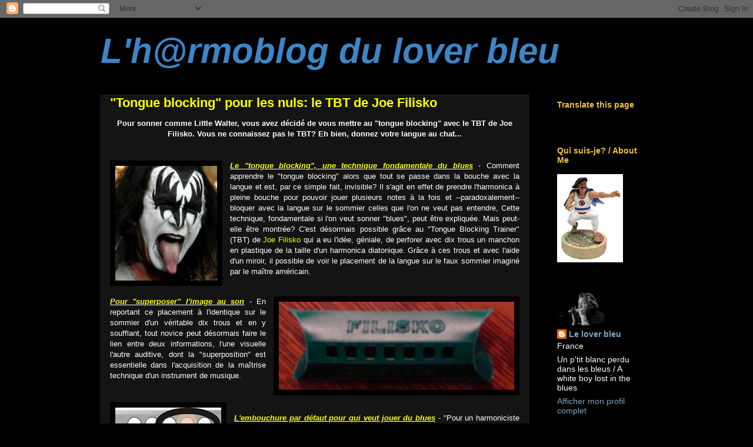

--- FILE ---
content_type: text/html; charset=UTF-8
request_url: http://juke-myharmonicablog.blogspot.com/2013/02/tongue-blocking-pour-les-nuls-le-tbt-de.html
body_size: 19696
content:
<!DOCTYPE html>
<html class='v2' dir='ltr' lang='fr'>
<head>
<link href='https://www.blogger.com/static/v1/widgets/335934321-css_bundle_v2.css' rel='stylesheet' type='text/css'/>
<meta content='width=1100' name='viewport'/>
<meta content='text/html; charset=UTF-8' http-equiv='Content-Type'/>
<meta content='blogger' name='generator'/>
<link href='http://juke-myharmonicablog.blogspot.com/favicon.ico' rel='icon' type='image/x-icon'/>
<link href='http://juke-myharmonicablog.blogspot.com/2013/02/tongue-blocking-pour-les-nuls-le-tbt-de.html' rel='canonical'/>
<link rel="alternate" type="application/atom+xml" title="L&#39;h@rmoblog du lover bleu - Atom" href="http://juke-myharmonicablog.blogspot.com/feeds/posts/default" />
<link rel="alternate" type="application/rss+xml" title="L&#39;h@rmoblog du lover bleu - RSS" href="http://juke-myharmonicablog.blogspot.com/feeds/posts/default?alt=rss" />
<link rel="service.post" type="application/atom+xml" title="L&#39;h@rmoblog du lover bleu - Atom" href="https://www.blogger.com/feeds/2386852479717318855/posts/default" />

<link rel="alternate" type="application/atom+xml" title="L&#39;h@rmoblog du lover bleu - Atom" href="http://juke-myharmonicablog.blogspot.com/feeds/7331825618660840494/comments/default" />
<!--Can't find substitution for tag [blog.ieCssRetrofitLinks]-->
<link href='https://blogger.googleusercontent.com/img/b/R29vZ2xl/AVvXsEgbWZjx8mutT4h1kU9Xn-gDFEihprts6fbhgKrt9WvjikzYWXCE5u4qJ5c0ayEQUTybk15OnmaBhOI2Nw7YqwmcSCshm8XQrZ4oCfrNvNxRK42maYgc_MKe_pYCE-v0T-Zo6msWt18r9mI/s1600/Langue+(2)+-+Gene+Simmons+(Kiss).jpg' rel='image_src'/>
<meta content='http://juke-myharmonicablog.blogspot.com/2013/02/tongue-blocking-pour-les-nuls-le-tbt-de.html' property='og:url'/>
<meta content='&quot;Tongue blocking&quot; pour les nuls: le TBT de Joe Filisko' property='og:title'/>
<meta content=' Pour sonner comme Little Walter, vous avez décidé de vous mettre au &quot;tongue blocking&quot; avec le TBT de Joe Filisko. Vous ne connaissez pas le...' property='og:description'/>
<meta content='https://blogger.googleusercontent.com/img/b/R29vZ2xl/AVvXsEgbWZjx8mutT4h1kU9Xn-gDFEihprts6fbhgKrt9WvjikzYWXCE5u4qJ5c0ayEQUTybk15OnmaBhOI2Nw7YqwmcSCshm8XQrZ4oCfrNvNxRK42maYgc_MKe_pYCE-v0T-Zo6msWt18r9mI/w1200-h630-p-k-no-nu/Langue+(2)+-+Gene+Simmons+(Kiss).jpg' property='og:image'/>
<title>L'h@rmoblog du lover bleu: "Tongue blocking" pour les nuls: le TBT de Joe Filisko</title>
<style id='page-skin-1' type='text/css'><!--
/*
-----------------------------------------------
Blogger Template Style
Name:     Awesome Inc.
Designer: Tina Chen
URL:      tinachen.org
----------------------------------------------- */
/* Content
----------------------------------------------- */
body {
font: normal normal 13px Arial, Tahoma, Helvetica, FreeSans, sans-serif;;
color: #ffffff;
background: #000000 none no-repeat scroll center center;
}
html body .content-outer {
min-width: 0;
max-width: 100%;
width: 100%;
}
a:link {
text-decoration: none;
color: #ffff00;
}
a:visited {
text-decoration: none;
color: #ff9fff;
}
a:hover {
text-decoration: underline;
color: #ffffff;
}
.body-fauxcolumn-outer .cap-top {
position: absolute;
z-index: 1;
height: 276px;
width: 100%;
background: transparent none repeat-x scroll top left;
_background-image: none;
}
/* Columns
----------------------------------------------- */
.content-inner {
padding: 0;
}
.header-inner .section {
margin: 0 16px;
}
.tabs-inner .section {
margin: 0 16px;
}
.main-inner {
padding-top: 30px;
}
.main-inner .column-center-inner,
.main-inner .column-left-inner,
.main-inner .column-right-inner {
padding: 0 5px;
}
*+html body .main-inner .column-center-inner {
margin-top: -30px;
}
#layout .main-inner .column-center-inner {
margin-top: 0;
}
/* Header
----------------------------------------------- */
.header-outer {
margin: 0 0 0 0;
background: transparent none repeat scroll 0 0;
}
.Header h1 {
font: italic bold 60px Impact, sans-serif;;
color: #3d85c6;
text-shadow: 0 0 -1px #000000;
}
.Header h1 a {
color: #3d85c6;
}
.Header .description {
font: normal normal 14px Arial, Tahoma, Helvetica, FreeSans, sans-serif;
color: #ffffff;
}
.header-inner .Header .titlewrapper,
.header-inner .Header .descriptionwrapper {
padding-left: 0;
padding-right: 0;
margin-bottom: 0;
}
.header-inner .Header .titlewrapper {
padding-top: 22px;
}
/* Tabs
----------------------------------------------- */
.tabs-outer {
overflow: hidden;
position: relative;
background: #000000 none repeat scroll 0 0;
}
#layout .tabs-outer {
overflow: visible;
}
.tabs-cap-top, .tabs-cap-bottom {
position: absolute;
width: 100%;
border-top: 1px solid #222222;
}
.tabs-cap-bottom {
bottom: 0;
}
.tabs-inner .widget li a {
display: inline-block;
margin: 0;
padding: .6em 1.5em;
font: normal bold 14px Arial, Tahoma, Helvetica, FreeSans, sans-serif;
color: #ffffff;
border-top: 1px solid #222222;
border-bottom: 1px solid #222222;
border-left: 1px solid #222222;
height: 16px;
line-height: 16px;
}
.tabs-inner .widget li:last-child a {
border-right: 1px solid #222222;
}
.tabs-inner .widget li.selected a, .tabs-inner .widget li a:hover {
background: #000000 none repeat-x scroll 0 -100px;
color: #ffff00;
}
/* Headings
----------------------------------------------- */
h2 {
font: normal bold 14px Arial, Tahoma, Helvetica, FreeSans, sans-serif;;
color: #f1c232;
}
/* Widgets
----------------------------------------------- */
.main-inner .section {
margin: 0 27px;
padding: 0;
}
.main-inner .column-left-outer,
.main-inner .column-right-outer {
margin-top: 0;
}
#layout .main-inner .column-left-outer,
#layout .main-inner .column-right-outer {
margin-top: 0;
}
.main-inner .column-left-inner,
.main-inner .column-right-inner {
background: transparent none repeat 0 0;
-moz-box-shadow: 0 0 0 rgba(0, 0, 0, .2);
-webkit-box-shadow: 0 0 0 rgba(0, 0, 0, .2);
-goog-ms-box-shadow: 0 0 0 rgba(0, 0, 0, .2);
box-shadow: 0 0 0 rgba(0, 0, 0, .2);
-moz-border-radius: 0;
-webkit-border-radius: 0;
-goog-ms-border-radius: 0;
border-radius: 0;
}
#layout .main-inner .column-left-inner,
#layout .main-inner .column-right-inner {
margin-top: 0;
}
.sidebar .widget {
font: normal normal 14px Arial, Tahoma, Helvetica, FreeSans, sans-serif;
color: #ffffff;
}
.sidebar .widget a:link {
color: #81a5c6;
}
.sidebar .widget a:visited {
color: #ffbfff;
}
.sidebar .widget a:hover {
color: #ffffff;
}
.sidebar .widget h2 {
text-shadow: 0 0 -1px #000000;
}
.main-inner .widget {
background-color: #000000;
border: 1px solid #000000;
padding: 0 15px 15px;
margin: 20px -16px;
-moz-box-shadow: 0 0 0 rgba(0, 0, 0, .2);
-webkit-box-shadow: 0 0 0 rgba(0, 0, 0, .2);
-goog-ms-box-shadow: 0 0 0 rgba(0, 0, 0, .2);
box-shadow: 0 0 0 rgba(0, 0, 0, .2);
-moz-border-radius: 0;
-webkit-border-radius: 0;
-goog-ms-border-radius: 0;
border-radius: 0;
}
.main-inner .widget h2 {
margin: 0 -15px;
padding: .6em 15px .5em;
border-bottom: 1px solid #000000;
}
.footer-inner .widget h2 {
padding: 0 0 .4em;
border-bottom: 1px solid #000000;
}
.main-inner .widget h2 + div, .footer-inner .widget h2 + div {
border-top: 1px solid #000000;
padding-top: 8px;
}
.main-inner .widget .widget-content {
margin: 0 -15px;
padding: 7px 15px 0;
}
.main-inner .widget ul, .main-inner .widget #ArchiveList ul.flat {
margin: -8px -15px 0;
padding: 0;
list-style: none;
}
.main-inner .widget #ArchiveList {
margin: -8px 0 0;
}
.main-inner .widget ul li, .main-inner .widget #ArchiveList ul.flat li {
padding: .5em 15px;
text-indent: 0;
color: #000000;
border-top: 1px solid #000000;
border-bottom: 1px solid #000000;
}
.main-inner .widget #ArchiveList ul li {
padding-top: .25em;
padding-bottom: .25em;
}
.main-inner .widget ul li:first-child, .main-inner .widget #ArchiveList ul.flat li:first-child {
border-top: none;
}
.main-inner .widget ul li:last-child, .main-inner .widget #ArchiveList ul.flat li:last-child {
border-bottom: none;
}
.post-body {
position: relative;
}
.main-inner .widget .post-body ul {
padding: 0 2.5em;
margin: .5em 0;
list-style: disc;
}
.main-inner .widget .post-body ul li {
padding: 0.25em 0;
margin-bottom: .25em;
color: #ffffff;
border: none;
}
.footer-inner .widget ul {
padding: 0;
list-style: none;
}
.widget .zippy {
color: #000000;
}
/* Posts
----------------------------------------------- */
body .main-inner .Blog {
padding: 0;
margin-bottom: 1em;
background-color: transparent;
border: none;
-moz-box-shadow: 0 0 0 rgba(0, 0, 0, 0);
-webkit-box-shadow: 0 0 0 rgba(0, 0, 0, 0);
-goog-ms-box-shadow: 0 0 0 rgba(0, 0, 0, 0);
box-shadow: 0 0 0 rgba(0, 0, 0, 0);
}
.main-inner .section:last-child .Blog:last-child {
padding: 0;
margin-bottom: 1em;
}
.main-inner .widget h2.date-header {
margin: 0 -15px 1px;
padding: 0 0 0 0;
font: italic bold 14px 'Times New Roman', Times, FreeSerif, serif;;
color: #ffff00;
background: transparent none no-repeat scroll top left;
border-top: 0 solid #ff00ff;
border-bottom: 1px solid #000000;
-moz-border-radius-topleft: 0;
-moz-border-radius-topright: 0;
-webkit-border-top-left-radius: 0;
-webkit-border-top-right-radius: 0;
border-top-left-radius: 0;
border-top-right-radius: 0;
position: static;
bottom: 100%;
right: 15px;
text-shadow: 0 0 -1px #000000;
}
.main-inner .widget h2.date-header span {
font: italic bold 14px 'Times New Roman', Times, FreeSerif, serif;;
display: block;
padding: .5em 15px;
border-left: 0 solid #ff00ff;
border-right: 0 solid #ff00ff;
}
.date-outer {
position: relative;
margin: 30px 0 20px;
padding: 0 15px;
background-color: #141414;
border: 1px solid #222222;
-moz-box-shadow: 0 0 0 rgba(0, 0, 0, .2);
-webkit-box-shadow: 0 0 0 rgba(0, 0, 0, .2);
-goog-ms-box-shadow: 0 0 0 rgba(0, 0, 0, .2);
box-shadow: 0 0 0 rgba(0, 0, 0, .2);
-moz-border-radius: 0;
-webkit-border-radius: 0;
-goog-ms-border-radius: 0;
border-radius: 0;
}
.date-outer:first-child {
margin-top: 0;
}
.date-outer:last-child {
margin-bottom: 20px;
-moz-border-radius-bottomleft: 0;
-moz-border-radius-bottomright: 0;
-webkit-border-bottom-left-radius: 0;
-webkit-border-bottom-right-radius: 0;
-goog-ms-border-bottom-left-radius: 0;
-goog-ms-border-bottom-right-radius: 0;
border-bottom-left-radius: 0;
border-bottom-right-radius: 0;
}
.date-posts {
margin: 0 -15px;
padding: 0 15px;
clear: both;
}
.post-outer, .inline-ad {
border-top: 1px solid #222222;
margin: 0 -15px;
padding: 15px 15px;
}
.post-outer {
padding-bottom: 10px;
}
.post-outer:first-child {
padding-top: 0;
border-top: none;
}
.post-outer:last-child, .inline-ad:last-child {
border-bottom: none;
}
.post-body {
position: relative;
}
.post-body img {
padding: 8px;
background: #000000;
border: 1px solid transparent;
-moz-box-shadow: 0 0 0 rgba(0, 0, 0, .2);
-webkit-box-shadow: 0 0 0 rgba(0, 0, 0, .2);
box-shadow: 0 0 0 rgba(0, 0, 0, .2);
-moz-border-radius: 0;
-webkit-border-radius: 0;
border-radius: 0;
}
h3.post-title, h4 {
font: normal bold 22px Arial, Tahoma, Helvetica, FreeSans, sans-serif;
color: #ffff00;
}
h3.post-title a {
font: normal bold 22px Arial, Tahoma, Helvetica, FreeSans, sans-serif;
color: #ffff00;
}
h3.post-title a:hover {
color: #ffffff;
text-decoration: underline;
}
.post-header {
margin: 0 0 1em;
}
.post-body {
line-height: 1.4;
}
.post-outer h2 {
color: #ffffff;
}
.post-footer {
margin: 1.5em 0 0;
}
#blog-pager {
padding: 15px;
font-size: 120%;
background-color: #141414;
border: 1px solid #000000;
-moz-box-shadow: 0 0 0 rgba(0, 0, 0, .2);
-webkit-box-shadow: 0 0 0 rgba(0, 0, 0, .2);
-goog-ms-box-shadow: 0 0 0 rgba(0, 0, 0, .2);
box-shadow: 0 0 0 rgba(0, 0, 0, .2);
-moz-border-radius: 0;
-webkit-border-radius: 0;
-goog-ms-border-radius: 0;
border-radius: 0;
-moz-border-radius-topleft: 0;
-moz-border-radius-topright: 0;
-webkit-border-top-left-radius: 0;
-webkit-border-top-right-radius: 0;
-goog-ms-border-top-left-radius: 0;
-goog-ms-border-top-right-radius: 0;
border-top-left-radius: 0;
border-top-right-radius-topright: 0;
margin-top: 1em;
}
.blog-feeds, .post-feeds {
margin: 1em 0;
text-align: center;
color: #ffffff;
}
.blog-feeds a, .post-feeds a {
color: #ff00ff;
}
.blog-feeds a:visited, .post-feeds a:visited {
color: #ffffff;
}
.blog-feeds a:hover, .post-feeds a:hover {
color: #0000ff;
}
.post-outer .comments {
margin-top: 2em;
}
/* Comments
----------------------------------------------- */
.comments .comments-content .icon.blog-author {
background-repeat: no-repeat;
background-image: url([data-uri]);
}
.comments .comments-content .loadmore a {
border-top: 1px solid #222222;
border-bottom: 1px solid #222222;
}
.comments .continue {
border-top: 2px solid #222222;
}
/* Footer
----------------------------------------------- */
.footer-outer {
margin: -0 0 -1px;
padding: 0 0 0;
color: #ffffff;
overflow: hidden;
}
.footer-fauxborder-left {
border-top: 1px solid #000000;
background: #141414 none repeat scroll 0 0;
-moz-box-shadow: 0 0 0 rgba(0, 0, 0, .2);
-webkit-box-shadow: 0 0 0 rgba(0, 0, 0, .2);
-goog-ms-box-shadow: 0 0 0 rgba(0, 0, 0, .2);
box-shadow: 0 0 0 rgba(0, 0, 0, .2);
margin: 0 -0;
}
/* Mobile
----------------------------------------------- */
body.mobile {
background-size: auto;
}
.mobile .body-fauxcolumn-outer {
background: transparent none repeat scroll top left;
}
*+html body.mobile .main-inner .column-center-inner {
margin-top: 0;
}
.mobile .main-inner .widget {
padding: 0 0 15px;
}
.mobile .main-inner .widget h2 + div,
.mobile .footer-inner .widget h2 + div {
border-top: none;
padding-top: 0;
}
.mobile .footer-inner .widget h2 {
padding: 0.5em 0;
border-bottom: none;
}
.mobile .main-inner .widget .widget-content {
margin: 0;
padding: 7px 0 0;
}
.mobile .main-inner .widget ul,
.mobile .main-inner .widget #ArchiveList ul.flat {
margin: 0 -15px 0;
}
.mobile .main-inner .widget h2.date-header {
right: 0;
}
.mobile .date-header span {
padding: 0.4em 0;
}
.mobile .date-outer:first-child {
margin-bottom: 0;
border: 1px solid #222222;
-moz-border-radius-topleft: 0;
-moz-border-radius-topright: 0;
-webkit-border-top-left-radius: 0;
-webkit-border-top-right-radius: 0;
-goog-ms-border-top-left-radius: 0;
-goog-ms-border-top-right-radius: 0;
border-top-left-radius: 0;
border-top-right-radius: 0;
}
.mobile .date-outer {
border-color: #222222;
border-width: 0 1px 1px;
}
.mobile .date-outer:last-child {
margin-bottom: 0;
}
.mobile .main-inner {
padding: 0;
}
.mobile .header-inner .section {
margin: 0;
}
.mobile .post-outer, .mobile .inline-ad {
padding: 5px 0;
}
.mobile .tabs-inner .section {
margin: 0 10px;
}
.mobile .main-inner .widget h2 {
margin: 0;
padding: 0;
}
.mobile .main-inner .widget h2.date-header span {
padding: 0;
}
.mobile .main-inner .widget .widget-content {
margin: 0;
padding: 7px 0 0;
}
.mobile #blog-pager {
border: 1px solid transparent;
background: #141414 none repeat scroll 0 0;
}
.mobile .main-inner .column-left-inner,
.mobile .main-inner .column-right-inner {
background: transparent none repeat 0 0;
-moz-box-shadow: none;
-webkit-box-shadow: none;
-goog-ms-box-shadow: none;
box-shadow: none;
}
.mobile .date-posts {
margin: 0;
padding: 0;
}
.mobile .footer-fauxborder-left {
margin: 0;
border-top: inherit;
}
.mobile .main-inner .section:last-child .Blog:last-child {
margin-bottom: 0;
}
.mobile-index-contents {
color: #ffffff;
}
.mobile .mobile-link-button {
background: #ffff00 none repeat scroll 0 0;
}
.mobile-link-button a:link, .mobile-link-button a:visited {
color: #ffffff;
}
.mobile .tabs-inner .PageList .widget-content {
background: transparent;
border-top: 1px solid;
border-color: #222222;
color: #ffffff;
}
.mobile .tabs-inner .PageList .widget-content .pagelist-arrow {
border-left: 1px solid #222222;
}

--></style>
<style id='template-skin-1' type='text/css'><!--
body {
min-width: 970px;
}
.content-outer, .content-fauxcolumn-outer, .region-inner {
min-width: 970px;
max-width: 970px;
_width: 970px;
}
.main-inner .columns {
padding-left: 0px;
padding-right: 210px;
}
.main-inner .fauxcolumn-center-outer {
left: 0px;
right: 210px;
/* IE6 does not respect left and right together */
_width: expression(this.parentNode.offsetWidth -
parseInt("0px") -
parseInt("210px") + 'px');
}
.main-inner .fauxcolumn-left-outer {
width: 0px;
}
.main-inner .fauxcolumn-right-outer {
width: 210px;
}
.main-inner .column-left-outer {
width: 0px;
right: 100%;
margin-left: -0px;
}
.main-inner .column-right-outer {
width: 210px;
margin-right: -210px;
}
#layout {
min-width: 0;
}
#layout .content-outer {
min-width: 0;
width: 800px;
}
#layout .region-inner {
min-width: 0;
width: auto;
}
body#layout div.add_widget {
padding: 8px;
}
body#layout div.add_widget a {
margin-left: 32px;
}
--></style>
<link href='https://www.blogger.com/dyn-css/authorization.css?targetBlogID=2386852479717318855&amp;zx=1c98bad0-fc12-4bab-b696-29d0c250f0b2' media='none' onload='if(media!=&#39;all&#39;)media=&#39;all&#39;' rel='stylesheet'/><noscript><link href='https://www.blogger.com/dyn-css/authorization.css?targetBlogID=2386852479717318855&amp;zx=1c98bad0-fc12-4bab-b696-29d0c250f0b2' rel='stylesheet'/></noscript>
<meta name='google-adsense-platform-account' content='ca-host-pub-1556223355139109'/>
<meta name='google-adsense-platform-domain' content='blogspot.com'/>

<!-- data-ad-client=ca-pub-8784468725741128 -->

</head>
<body class='loading variant-dark'>
<div class='navbar section' id='navbar' name='Navbar'><div class='widget Navbar' data-version='1' id='Navbar1'><script type="text/javascript">
    function setAttributeOnload(object, attribute, val) {
      if(window.addEventListener) {
        window.addEventListener('load',
          function(){ object[attribute] = val; }, false);
      } else {
        window.attachEvent('onload', function(){ object[attribute] = val; });
      }
    }
  </script>
<div id="navbar-iframe-container"></div>
<script type="text/javascript" src="https://apis.google.com/js/platform.js"></script>
<script type="text/javascript">
      gapi.load("gapi.iframes:gapi.iframes.style.bubble", function() {
        if (gapi.iframes && gapi.iframes.getContext) {
          gapi.iframes.getContext().openChild({
              url: 'https://www.blogger.com/navbar/2386852479717318855?po\x3d7331825618660840494\x26origin\x3dhttp://juke-myharmonicablog.blogspot.com',
              where: document.getElementById("navbar-iframe-container"),
              id: "navbar-iframe"
          });
        }
      });
    </script><script type="text/javascript">
(function() {
var script = document.createElement('script');
script.type = 'text/javascript';
script.src = '//pagead2.googlesyndication.com/pagead/js/google_top_exp.js';
var head = document.getElementsByTagName('head')[0];
if (head) {
head.appendChild(script);
}})();
</script>
</div></div>
<div class='body-fauxcolumns'>
<div class='fauxcolumn-outer body-fauxcolumn-outer'>
<div class='cap-top'>
<div class='cap-left'></div>
<div class='cap-right'></div>
</div>
<div class='fauxborder-left'>
<div class='fauxborder-right'></div>
<div class='fauxcolumn-inner'>
</div>
</div>
<div class='cap-bottom'>
<div class='cap-left'></div>
<div class='cap-right'></div>
</div>
</div>
</div>
<div class='content'>
<div class='content-fauxcolumns'>
<div class='fauxcolumn-outer content-fauxcolumn-outer'>
<div class='cap-top'>
<div class='cap-left'></div>
<div class='cap-right'></div>
</div>
<div class='fauxborder-left'>
<div class='fauxborder-right'></div>
<div class='fauxcolumn-inner'>
</div>
</div>
<div class='cap-bottom'>
<div class='cap-left'></div>
<div class='cap-right'></div>
</div>
</div>
</div>
<div class='content-outer'>
<div class='content-cap-top cap-top'>
<div class='cap-left'></div>
<div class='cap-right'></div>
</div>
<div class='fauxborder-left content-fauxborder-left'>
<div class='fauxborder-right content-fauxborder-right'></div>
<div class='content-inner'>
<header>
<div class='header-outer'>
<div class='header-cap-top cap-top'>
<div class='cap-left'></div>
<div class='cap-right'></div>
</div>
<div class='fauxborder-left header-fauxborder-left'>
<div class='fauxborder-right header-fauxborder-right'></div>
<div class='region-inner header-inner'>
<div class='header section' id='header' name='En-tête'><div class='widget Header' data-version='1' id='Header1'>
<div id='header-inner'>
<div class='titlewrapper'>
<h1 class='title'>
<a href='http://juke-myharmonicablog.blogspot.com/'>
L'h@rmoblog du lover bleu
</a>
</h1>
</div>
<div class='descriptionwrapper'>
<p class='description'><span>
</span></p>
</div>
</div>
</div></div>
</div>
</div>
<div class='header-cap-bottom cap-bottom'>
<div class='cap-left'></div>
<div class='cap-right'></div>
</div>
</div>
</header>
<div class='tabs-outer'>
<div class='tabs-cap-top cap-top'>
<div class='cap-left'></div>
<div class='cap-right'></div>
</div>
<div class='fauxborder-left tabs-fauxborder-left'>
<div class='fauxborder-right tabs-fauxborder-right'></div>
<div class='region-inner tabs-inner'>
<div class='tabs no-items section' id='crosscol' name='Toutes les colonnes'></div>
<div class='tabs no-items section' id='crosscol-overflow' name='Cross-Column 2'></div>
</div>
</div>
<div class='tabs-cap-bottom cap-bottom'>
<div class='cap-left'></div>
<div class='cap-right'></div>
</div>
</div>
<div class='main-outer'>
<div class='main-cap-top cap-top'>
<div class='cap-left'></div>
<div class='cap-right'></div>
</div>
<div class='fauxborder-left main-fauxborder-left'>
<div class='fauxborder-right main-fauxborder-right'></div>
<div class='region-inner main-inner'>
<div class='columns fauxcolumns'>
<div class='fauxcolumn-outer fauxcolumn-center-outer'>
<div class='cap-top'>
<div class='cap-left'></div>
<div class='cap-right'></div>
</div>
<div class='fauxborder-left'>
<div class='fauxborder-right'></div>
<div class='fauxcolumn-inner'>
</div>
</div>
<div class='cap-bottom'>
<div class='cap-left'></div>
<div class='cap-right'></div>
</div>
</div>
<div class='fauxcolumn-outer fauxcolumn-left-outer'>
<div class='cap-top'>
<div class='cap-left'></div>
<div class='cap-right'></div>
</div>
<div class='fauxborder-left'>
<div class='fauxborder-right'></div>
<div class='fauxcolumn-inner'>
</div>
</div>
<div class='cap-bottom'>
<div class='cap-left'></div>
<div class='cap-right'></div>
</div>
</div>
<div class='fauxcolumn-outer fauxcolumn-right-outer'>
<div class='cap-top'>
<div class='cap-left'></div>
<div class='cap-right'></div>
</div>
<div class='fauxborder-left'>
<div class='fauxborder-right'></div>
<div class='fauxcolumn-inner'>
</div>
</div>
<div class='cap-bottom'>
<div class='cap-left'></div>
<div class='cap-right'></div>
</div>
</div>
<!-- corrects IE6 width calculation -->
<div class='columns-inner'>
<div class='column-center-outer'>
<div class='column-center-inner'>
<div class='main section' id='main' name='Principal'><div class='widget Blog' data-version='1' id='Blog1'>
<div class='blog-posts hfeed'>

          <div class="date-outer">
        

          <div class="date-posts">
        
<div class='post-outer'>
<div class='post hentry uncustomized-post-template' itemprop='blogPost' itemscope='itemscope' itemtype='http://schema.org/BlogPosting'>
<meta content='https://blogger.googleusercontent.com/img/b/R29vZ2xl/AVvXsEgbWZjx8mutT4h1kU9Xn-gDFEihprts6fbhgKrt9WvjikzYWXCE5u4qJ5c0ayEQUTybk15OnmaBhOI2Nw7YqwmcSCshm8XQrZ4oCfrNvNxRK42maYgc_MKe_pYCE-v0T-Zo6msWt18r9mI/s1600/Langue+(2)+-+Gene+Simmons+(Kiss).jpg' itemprop='image_url'/>
<meta content='2386852479717318855' itemprop='blogId'/>
<meta content='7331825618660840494' itemprop='postId'/>
<a name='7331825618660840494'></a>
<h3 class='post-title entry-title' itemprop='name'>
"Tongue blocking" pour les nuls: le TBT de Joe Filisko
</h3>
<div class='post-header'>
<div class='post-header-line-1'></div>
</div>
<div class='post-body entry-content' id='post-body-7331825618660840494' itemprop='description articleBody'>
<div style="text-align: center;">
<b>Pour sonner comme Little Walter, vous avez décidé de vous mettre au "tongue blocking" avec le TBT de Joe Filisko. Vous ne connaissez pas le TBT? Eh bien, donnez votre langue au chat...</b></div>
<div style="text-align: center;">
<br /></div>
<div style="text-align: center;">
<b><br /></b></div>
<div class="separator" style="clear: both; text-align: center;">
<a href="https://blogger.googleusercontent.com/img/b/R29vZ2xl/AVvXsEgbWZjx8mutT4h1kU9Xn-gDFEihprts6fbhgKrt9WvjikzYWXCE5u4qJ5c0ayEQUTybk15OnmaBhOI2Nw7YqwmcSCshm8XQrZ4oCfrNvNxRK42maYgc_MKe_pYCE-v0T-Zo6msWt18r9mI/s1600/Langue+(2)+-+Gene+Simmons+(Kiss).jpg" imageanchor="1" style="clear: left; float: left; margin-bottom: 1em; margin-right: 1em;"><img border="0" src="https://blogger.googleusercontent.com/img/b/R29vZ2xl/AVvXsEgbWZjx8mutT4h1kU9Xn-gDFEihprts6fbhgKrt9WvjikzYWXCE5u4qJ5c0ayEQUTybk15OnmaBhOI2Nw7YqwmcSCshm8XQrZ4oCfrNvNxRK42maYgc_MKe_pYCE-v0T-Zo6msWt18r9mI/s1600/Langue+(2)+-+Gene+Simmons+(Kiss).jpg" /></a></div>
<div style="text-align: justify;">
<b><i><u><span style="color: yellow;">Le "tongue blocking", une technique fondamentale du blues</span></u></i></b> - Comment apprendre le "tongue blocking" alors que tout se passe dans la bouche avec la langue et est, par ce simple fait, invisible? Il s'agit en effet de prendre l'harmonica à pleine bouche pour pouvoir jouer plusieurs notes à la fois et --paradoxalement-- bloquer avec la langue sur le sommier celles que l'on ne veut pas entendre, Cette technique, fondamentale si l'on veut sonner "blues", peut être expliquée. Mais peut-elle être montrée? C'est désormais possible grâce au "Tongue Blocking Trainer" (TBT) de <a href="http://www.filisko.com/">Joe Filisko</a> qui a eu l'idée, géniale, de perforer avec dix trous un manchon en plastique de la taille d'un harmonica diatonique. Grâce à ces trous et avec l'aide d'un miroir, il possible de voir le placement de la langue sur le faux sommier imaginé par le maître américain.<br />
<div class="separator" style="clear: both; text-align: center;">
</div>
<div class="separator" style="clear: both; text-align: center;">
<a href="https://blogger.googleusercontent.com/img/b/R29vZ2xl/AVvXsEgSLpKO8J_PN1LNRTtvRWnqX62pH8X36ON0bCNccZJ_-DJhIg7v6DQsbpD8xNu7r_pDK-pRjHiuIP-g3Dy3fOSG7YNyfbU1yiYzESjdqxJ_voD7oVce8eC9CHBWgaBZ4m9vO0dd4eDHHNE/s1600/TBT.png" imageanchor="1" style="clear: right; float: right; margin-bottom: 1em; margin-left: 1em;"><img border="0" height="150" src="https://blogger.googleusercontent.com/img/b/R29vZ2xl/AVvXsEgSLpKO8J_PN1LNRTtvRWnqX62pH8X36ON0bCNccZJ_-DJhIg7v6DQsbpD8xNu7r_pDK-pRjHiuIP-g3Dy3fOSG7YNyfbU1yiYzESjdqxJ_voD7oVce8eC9CHBWgaBZ4m9vO0dd4eDHHNE/s400/TBT.png" width="400" /></a></div>
<b><i><u><span style="color: yellow;">Pour "superposer" l'image au son</span></u></i></b> - En reportant ce placement à l'identique sur le sommier d'un véritable dix trous et en y soufflant, tout novice peut désormais faire le lien entre deux informations, l'une visuelle l'autre auditive, dont la "superposition" est essentielle dans l'acquisition de la maîtrise technique d'un instrument de musique.<br />
<br />
<br />
<a href="https://blogger.googleusercontent.com/img/b/R29vZ2xl/AVvXsEgYY9iOspsCQZRWHsdgtjYhW8CVrWo-SWRM_Yj_6ryWi1PAQSJYCA7s_7VFp2bg1pkNZyCTVGu1CRKP6astPw52lfpxgNQWx2l5R9JAklkLMOMFL2Qaf7JajsgWzweT0W2g-VfhGwfawwU/s1600/Yerxa_clip_image004.jpg" imageanchor="1" style="clear: left; float: left; margin-bottom: 1em; margin-right: 1em;"><img border="0" height="200" src="https://blogger.googleusercontent.com/img/b/R29vZ2xl/AVvXsEgYY9iOspsCQZRWHsdgtjYhW8CVrWo-SWRM_Yj_6ryWi1PAQSJYCA7s_7VFp2bg1pkNZyCTVGu1CRKP6astPw52lfpxgNQWx2l5R9JAklkLMOMFL2Qaf7JajsgWzweT0W2g-VfhGwfawwU/s200/Yerxa_clip_image004.jpg" width="180" /></a><br />
<b><i><u><span style="color: yellow;">L'embouchure par défaut pour qui veut jouer du blues</span></u></i></b> - "Pour un harmoniciste de blues, la langue est l'équivalent de la main gauche du guitariste", explique Filisko. "C'est elle qui fait la rythmique, forme les octaves en bouchant un, deux ou trois trous, comme le montrent les schémas ci-contre", ajoute-t-il.&nbsp;<span style="font-family: inherit;">Pour lui, l'un des maîtres actuels du son
traditionnel, le jeu lingual doit être l'embouchure par défaut. Selon lui, cette
embouchure sert en outre à combattre le fameux "réflexe pharyngé" ou
"réflexe nauséeux" provoqué chez certains par une stimulation
inhabituelle du fond de la gorge prétendument causée par le jeu en cul de poule ou "pucker". "Lorsque je joue, ma langue ne quitte JAMAIS le sommier", affirme Filisko. <a href="http://juke-myharmonicablog.blogspot.fr/2010/12/alors-cul-de-poule-ou-tongue-blocking.html">Je vous avais d'ailleurs présenté ici, en son temps, cette querelle récurrente</a> entre les "cul-de-poulistes" et les "tongue bloqueurs".</span><br />
<span style="font-family: inherit;"><br /></span>
<span style="font-family: inherit;"><br /></span>
<br />
<div class="separator" style="clear: both; text-align: center;">
<a href="https://blogger.googleusercontent.com/img/b/R29vZ2xl/AVvXsEiVMW-lMUDQ0Pv07X7WGg5vN2BqGg3iuMAQkFmJ5FxL73YgGITmjpyualdC5ts5t5dJ3g0fkzz9EzopotjvECdQpbt_1v9MbLGdyEoFWunc3RhJcfRX8ZbJ2244lDea1g4LNUY1yLyfyoo/s1600/Langue+(3)+-+Albert+Einstein.jpg" imageanchor="1" style="clear: right; float: right; margin-bottom: 1em; margin-left: 1em;"><img border="0" height="200" src="https://blogger.googleusercontent.com/img/b/R29vZ2xl/AVvXsEiVMW-lMUDQ0Pv07X7WGg5vN2BqGg3iuMAQkFmJ5FxL73YgGITmjpyualdC5ts5t5dJ3g0fkzz9EzopotjvECdQpbt_1v9MbLGdyEoFWunc3RhJcfRX8ZbJ2244lDea1g4LNUY1yLyfyoo/s200/Langue+(3)+-+Albert+Einstein.jpg" width="160" /></a></div>
<div style="text-align: left;">
<span style="font-family: inherit; text-align: justify;"><b><i><u><span style="color: yellow;">Sept vidéos sur iuoutoube </span></u></i></b>- Pour en avoir personnellement bavé pendant plusieurs années lorsque s'est imposée à moi la nécessité de changer d'embouchure (je jouais alors en "bisou") si je voulais approcher, même de très loin, le son de Little Walter ou de George "Harmonica" Smith, je ne peux que conseiller le TBT que Filisko a présenté en novembre, lors des derniers "<a href="http://www.harmonica-masters.de/en/home/">Harmonica Masters Workshops</a>" de Trossingen. Utilisé avec un&nbsp;<a href="http://www.google.fr/imgres?q=miroir+grossissant&amp;um=1&amp;hl=fr&amp;sa=N&amp;tbo=d&amp;biw=1200&amp;bih=1027&amp;tbm=isch&amp;tbnid=WXrJYY_Fv2yhsM:&amp;imgrefurl=http://www.miroir-grossissant.com/miroir-grossissant.html&amp;docid=K277ZALJNM7nDM&amp;imgurl=http://www.miroir-grossissant.com/miroir-grossissant-5x-25-ch.jpg&amp;w=324&amp;h=454&amp;ei=p70bUfCRHYba0QWf1ICICg&amp;zoom=1&amp;iact=hc&amp;vpx=124&amp;vpy=126&amp;dur=962&amp;hovh=266&amp;hovw=190&amp;tx=106&amp;ty=94&amp;sig=109951110005764051540&amp;page=1&amp;tbnh=138&amp;tbnw=99&amp;start=0&amp;ndsp=44&amp;ved=1t:429,r:1,s:0,i:99">miroir grossissant</a>, cette petite aide&nbsp;</span><span style="text-align: justify;">pédagogique devrait faire faire de rapides et importants progrès à tous ceux ayant décidé de franchir le Rubicon du "tongue blocking". Pour ceux, plus réticents à faire le pas et qui demanderaient à voir, <a href="http://www.bluesharmonica.com/test_page">David Barrett</a> vient de mettre sur iuoutoube une série de sept vidéos sur le "tongue blocking". Dans la troisième séquence de la série (malheureusement seulement visionnable en angliche), il utilise le TBT pour illustrer les concepts en train d'être développés. Voici cette vidéo:</span></div>
<span style="font-family: inherit;"><br /></span>
<br />
<div class="separator" style="clear: both; text-align: center;">
</div>
<div class="separator" style="clear: both; text-align: center;">
</div>
<br />
<div class="separator" style="clear: both; text-align: center;">
<iframe allowfullscreen="allowfullscreen" class="b-hbp-video b-uploaded" frameborder="0" height="266" id="BLOGGER-video-a5676f5ade37b9bb-5222" mozallowfullscreen="mozallowfullscreen" src="https://www.blogger.com/video.g?token=AD6v5dzo_9Ix7j9e8hEa19bpXfchknRVHLBZ93G7w-3TXrbWefJtqJ5JT-Jw88K83LlRm-9zSZjNXG4pT2bwyYK-iG7NCNNtaCF6xcdBF6Xgk_qzqqUKOBveu12OgFx2sBaDh3EPmkU" webkitallowfullscreen="webkitallowfullscreen" width="520"></iframe></div>
<div class="separator" style="clear: both; text-align: center;">
<br /></div>
<div class="separator" style="clear: both; text-align: justify;">
<br /></div>
<div class="separator" style="clear: both; text-align: justify;">
<b><i><u><span style="color: yellow;">TBT pour radins</span></u></i></b> -&nbsp;<a href="http://www.filiskostore.com/page/480389598">Le TBT est disponible ici au prix de 20 dollars US l'unité</a>, port depuis les Etats-Unis en sus. Il est proposé avec un minuscule miroir et un petit "booklet" de quatre pages d'instructions (elles aussi en angliche). Néanmoins, pour les désargentés, les victimes de la crise, les radins, les oubliés de Sarko et les écolos, il est également possible de fabriquer son TBT avec la poignée d'une bouteille plastique de liquide de vaisselle. Pour cela, il suffit de suivre les différentes étapes données par ce schéma...</div>
<div class="separator" style="clear: both; text-align: center;">
<br /></div>
<div class="separator" style="clear: both; text-align: center;">
<a href="https://blogger.googleusercontent.com/img/b/R29vZ2xl/AVvXsEiKskhVS9oiYaIK6Z_GWJKfFagwmOtJFj9GeEemCbt3YMRW9q-PiS3D1r7h0-Sya5I0tEJMuUF-xSFk3xQQKWFv44S9FMRYmaq5kySYr33cLQuxNV8if43Dypuyi_LKQquVVkfih3LV6Ng/s1600/Pour+le+blog.png" imageanchor="1" style="margin-left: 1em; margin-right: 1em;"><img border="0" src="https://blogger.googleusercontent.com/img/b/R29vZ2xl/AVvXsEiKskhVS9oiYaIK6Z_GWJKfFagwmOtJFj9GeEemCbt3YMRW9q-PiS3D1r7h0-Sya5I0tEJMuUF-xSFk3xQQKWFv44S9FMRYmaq5kySYr33cLQuxNV8if43Dypuyi_LKQquVVkfih3LV6Ng/s1600/Pour+le+blog.png" /></a></div>
<div class="separator" style="clear: both; text-align: center;">
<br /></div>
<div class="separator" style="clear: both; text-align: center;">
<br /></div>
<div class="separator" style="clear: both; text-align: center;">
<br /></div>
<div class="separator" style="clear: both; text-align: center;">
<br /></div>
<div class="separator" style="clear: both; text-align: center;">
</div>
<div class="separator" style="clear: both; text-align: center;">
<span id="goog_1539668101"></span></div>
<div style="text-align: right;">
<span style="font-family: inherit;"><br /></span></div>
</div>
<div style='clear: both;'></div>
</div>
<div class='post-footer'>
<div class='post-footer-line post-footer-line-1'>
<span class='post-author vcard'>
Publié par
<span class='fn' itemprop='author' itemscope='itemscope' itemtype='http://schema.org/Person'>
<meta content='https://www.blogger.com/profile/12093040436574414058' itemprop='url'/>
<a class='g-profile' href='https://www.blogger.com/profile/12093040436574414058' rel='author' title='author profile'>
<span itemprop='name'>Le lover bleu</span>
</a>
</span>
</span>
<span class='post-timestamp'>
à
<meta content='http://juke-myharmonicablog.blogspot.com/2013/02/tongue-blocking-pour-les-nuls-le-tbt-de.html' itemprop='url'/>
<a class='timestamp-link' href='http://juke-myharmonicablog.blogspot.com/2013/02/tongue-blocking-pour-les-nuls-le-tbt-de.html' rel='bookmark' title='permanent link'><abbr class='published' itemprop='datePublished' title='2013-02-13T09:35:00-08:00'>mercredi, février 13, 2013</abbr></a>
</span>
<span class='post-comment-link'>
</span>
<span class='post-icons'>
<span class='item-action'>
<a href='https://www.blogger.com/email-post/2386852479717318855/7331825618660840494' title='Envoyer l&#39;article par e-mail'>
<img alt='' class='icon-action' height='13' src='https://resources.blogblog.com/img/icon18_email.gif' width='18'/>
</a>
</span>
<span class='item-control blog-admin pid-2109223913'>
<a href='https://www.blogger.com/post-edit.g?blogID=2386852479717318855&postID=7331825618660840494&from=pencil' title='Modifier l&#39;article'>
<img alt='' class='icon-action' height='18' src='https://resources.blogblog.com/img/icon18_edit_allbkg.gif' width='18'/>
</a>
</span>
</span>
<div class='post-share-buttons goog-inline-block'>
<a class='goog-inline-block share-button sb-email' href='https://www.blogger.com/share-post.g?blogID=2386852479717318855&postID=7331825618660840494&target=email' target='_blank' title='Envoyer par e-mail'><span class='share-button-link-text'>Envoyer par e-mail</span></a><a class='goog-inline-block share-button sb-blog' href='https://www.blogger.com/share-post.g?blogID=2386852479717318855&postID=7331825618660840494&target=blog' onclick='window.open(this.href, "_blank", "height=270,width=475"); return false;' target='_blank' title='BlogThis!'><span class='share-button-link-text'>BlogThis!</span></a><a class='goog-inline-block share-button sb-twitter' href='https://www.blogger.com/share-post.g?blogID=2386852479717318855&postID=7331825618660840494&target=twitter' target='_blank' title='Partager sur X'><span class='share-button-link-text'>Partager sur X</span></a><a class='goog-inline-block share-button sb-facebook' href='https://www.blogger.com/share-post.g?blogID=2386852479717318855&postID=7331825618660840494&target=facebook' onclick='window.open(this.href, "_blank", "height=430,width=640"); return false;' target='_blank' title='Partager sur Facebook'><span class='share-button-link-text'>Partager sur Facebook</span></a><a class='goog-inline-block share-button sb-pinterest' href='https://www.blogger.com/share-post.g?blogID=2386852479717318855&postID=7331825618660840494&target=pinterest' target='_blank' title='Partager sur Pinterest'><span class='share-button-link-text'>Partager sur Pinterest</span></a>
</div>
</div>
<div class='post-footer-line post-footer-line-2'>
<span class='post-labels'>
</span>
</div>
<div class='post-footer-line post-footer-line-3'>
<span class='post-location'>
</span>
</div>
</div>
</div>
<div class='comments' id='comments'>
<a name='comments'></a>
<h4>1&#160;commentaire:</h4>
<div class='comments-content'>
<script async='async' src='' type='text/javascript'></script>
<script type='text/javascript'>
    (function() {
      var items = null;
      var msgs = null;
      var config = {};

// <![CDATA[
      var cursor = null;
      if (items && items.length > 0) {
        cursor = parseInt(items[items.length - 1].timestamp) + 1;
      }

      var bodyFromEntry = function(entry) {
        var text = (entry &&
                    ((entry.content && entry.content.$t) ||
                     (entry.summary && entry.summary.$t))) ||
            '';
        if (entry && entry.gd$extendedProperty) {
          for (var k in entry.gd$extendedProperty) {
            if (entry.gd$extendedProperty[k].name == 'blogger.contentRemoved') {
              return '<span class="deleted-comment">' + text + '</span>';
            }
          }
        }
        return text;
      }

      var parse = function(data) {
        cursor = null;
        var comments = [];
        if (data && data.feed && data.feed.entry) {
          for (var i = 0, entry; entry = data.feed.entry[i]; i++) {
            var comment = {};
            // comment ID, parsed out of the original id format
            var id = /blog-(\d+).post-(\d+)/.exec(entry.id.$t);
            comment.id = id ? id[2] : null;
            comment.body = bodyFromEntry(entry);
            comment.timestamp = Date.parse(entry.published.$t) + '';
            if (entry.author && entry.author.constructor === Array) {
              var auth = entry.author[0];
              if (auth) {
                comment.author = {
                  name: (auth.name ? auth.name.$t : undefined),
                  profileUrl: (auth.uri ? auth.uri.$t : undefined),
                  avatarUrl: (auth.gd$image ? auth.gd$image.src : undefined)
                };
              }
            }
            if (entry.link) {
              if (entry.link[2]) {
                comment.link = comment.permalink = entry.link[2].href;
              }
              if (entry.link[3]) {
                var pid = /.*comments\/default\/(\d+)\?.*/.exec(entry.link[3].href);
                if (pid && pid[1]) {
                  comment.parentId = pid[1];
                }
              }
            }
            comment.deleteclass = 'item-control blog-admin';
            if (entry.gd$extendedProperty) {
              for (var k in entry.gd$extendedProperty) {
                if (entry.gd$extendedProperty[k].name == 'blogger.itemClass') {
                  comment.deleteclass += ' ' + entry.gd$extendedProperty[k].value;
                } else if (entry.gd$extendedProperty[k].name == 'blogger.displayTime') {
                  comment.displayTime = entry.gd$extendedProperty[k].value;
                }
              }
            }
            comments.push(comment);
          }
        }
        return comments;
      };

      var paginator = function(callback) {
        if (hasMore()) {
          var url = config.feed + '?alt=json&v=2&orderby=published&reverse=false&max-results=50';
          if (cursor) {
            url += '&published-min=' + new Date(cursor).toISOString();
          }
          window.bloggercomments = function(data) {
            var parsed = parse(data);
            cursor = parsed.length < 50 ? null
                : parseInt(parsed[parsed.length - 1].timestamp) + 1
            callback(parsed);
            window.bloggercomments = null;
          }
          url += '&callback=bloggercomments';
          var script = document.createElement('script');
          script.type = 'text/javascript';
          script.src = url;
          document.getElementsByTagName('head')[0].appendChild(script);
        }
      };
      var hasMore = function() {
        return !!cursor;
      };
      var getMeta = function(key, comment) {
        if ('iswriter' == key) {
          var matches = !!comment.author
              && comment.author.name == config.authorName
              && comment.author.profileUrl == config.authorUrl;
          return matches ? 'true' : '';
        } else if ('deletelink' == key) {
          return config.baseUri + '/comment/delete/'
               + config.blogId + '/' + comment.id;
        } else if ('deleteclass' == key) {
          return comment.deleteclass;
        }
        return '';
      };

      var replybox = null;
      var replyUrlParts = null;
      var replyParent = undefined;

      var onReply = function(commentId, domId) {
        if (replybox == null) {
          // lazily cache replybox, and adjust to suit this style:
          replybox = document.getElementById('comment-editor');
          if (replybox != null) {
            replybox.height = '250px';
            replybox.style.display = 'block';
            replyUrlParts = replybox.src.split('#');
          }
        }
        if (replybox && (commentId !== replyParent)) {
          replybox.src = '';
          document.getElementById(domId).insertBefore(replybox, null);
          replybox.src = replyUrlParts[0]
              + (commentId ? '&parentID=' + commentId : '')
              + '#' + replyUrlParts[1];
          replyParent = commentId;
        }
      };

      var hash = (window.location.hash || '#').substring(1);
      var startThread, targetComment;
      if (/^comment-form_/.test(hash)) {
        startThread = hash.substring('comment-form_'.length);
      } else if (/^c[0-9]+$/.test(hash)) {
        targetComment = hash.substring(1);
      }

      // Configure commenting API:
      var configJso = {
        'maxDepth': config.maxThreadDepth
      };
      var provider = {
        'id': config.postId,
        'data': items,
        'loadNext': paginator,
        'hasMore': hasMore,
        'getMeta': getMeta,
        'onReply': onReply,
        'rendered': true,
        'initComment': targetComment,
        'initReplyThread': startThread,
        'config': configJso,
        'messages': msgs
      };

      var render = function() {
        if (window.goog && window.goog.comments) {
          var holder = document.getElementById('comment-holder');
          window.goog.comments.render(holder, provider);
        }
      };

      // render now, or queue to render when library loads:
      if (window.goog && window.goog.comments) {
        render();
      } else {
        window.goog = window.goog || {};
        window.goog.comments = window.goog.comments || {};
        window.goog.comments.loadQueue = window.goog.comments.loadQueue || [];
        window.goog.comments.loadQueue.push(render);
      }
    })();
// ]]>
  </script>
<div id='comment-holder'>
<div class="comment-thread toplevel-thread"><ol id="top-ra"><li class="comment" id="c5202282234598729075"><div class="avatar-image-container"><img src="//resources.blogblog.com/img/blank.gif" alt=""/></div><div class="comment-block"><div class="comment-header"><cite class="user"><a href="http://www.homeliterie.com/matelas-pas-chers.html" rel="nofollow">matelas pas cher</a></cite><span class="icon user "></span><span class="datetime secondary-text"><a rel="nofollow" href="http://juke-myharmonicablog.blogspot.com/2013/02/tongue-blocking-pour-les-nuls-le-tbt-de.html?showComment=1375089423764#c5202282234598729075">29 juillet 2013 à 02:17</a></span></div><p class="comment-content">Un post intéressant.</p><span class="comment-actions secondary-text"><a class="comment-reply" target="_self" data-comment-id="5202282234598729075">Répondre</a><span class="item-control blog-admin blog-admin pid-1012033067"><a target="_self" href="https://www.blogger.com/comment/delete/2386852479717318855/5202282234598729075">Supprimer</a></span></span></div><div class="comment-replies"><div id="c5202282234598729075-rt" class="comment-thread inline-thread hidden"><span class="thread-toggle thread-expanded"><span class="thread-arrow"></span><span class="thread-count"><a target="_self">Réponses</a></span></span><ol id="c5202282234598729075-ra" class="thread-chrome thread-expanded"><div></div><div id="c5202282234598729075-continue" class="continue"><a class="comment-reply" target="_self" data-comment-id="5202282234598729075">Répondre</a></div></ol></div></div><div class="comment-replybox-single" id="c5202282234598729075-ce"></div></li></ol><div id="top-continue" class="continue"><a class="comment-reply" target="_self">Ajouter un commentaire</a></div><div class="comment-replybox-thread" id="top-ce"></div><div class="loadmore hidden" data-post-id="7331825618660840494"><a target="_self">Charger la suite...</a></div></div>
</div>
</div>
<p class='comment-footer'>
<div class='comment-form'>
<a name='comment-form'></a>
<p>
</p>
<a href='https://www.blogger.com/comment/frame/2386852479717318855?po=7331825618660840494&hl=fr&saa=85391&origin=http://juke-myharmonicablog.blogspot.com' id='comment-editor-src'></a>
<iframe allowtransparency='true' class='blogger-iframe-colorize blogger-comment-from-post' frameborder='0' height='410px' id='comment-editor' name='comment-editor' src='' width='100%'></iframe>
<script src='https://www.blogger.com/static/v1/jsbin/2830521187-comment_from_post_iframe.js' type='text/javascript'></script>
<script type='text/javascript'>
      BLOG_CMT_createIframe('https://www.blogger.com/rpc_relay.html');
    </script>
</div>
</p>
<div id='backlinks-container'>
<div id='Blog1_backlinks-container'>
</div>
</div>
</div>
</div>

        </div></div>
      
</div>
<div class='blog-pager' id='blog-pager'>
<span id='blog-pager-newer-link'>
<a class='blog-pager-newer-link' href='http://juke-myharmonicablog.blogspot.com/2013/02/le-laney-cub-10-une-petite-brute.html' id='Blog1_blog-pager-newer-link' title='Article plus récent'>Article plus récent</a>
</span>
<span id='blog-pager-older-link'>
<a class='blog-pager-older-link' href='http://juke-myharmonicablog.blogspot.com/2013/02/video-de-la-semaine-little-richard.html' id='Blog1_blog-pager-older-link' title='Article plus ancien'>Article plus ancien</a>
</span>
<a class='home-link' href='http://juke-myharmonicablog.blogspot.com/'>Accueil</a>
</div>
<div class='clear'></div>
<div class='post-feeds'>
<div class='feed-links'>
Inscription à :
<a class='feed-link' href='http://juke-myharmonicablog.blogspot.com/feeds/7331825618660840494/comments/default' target='_blank' type='application/atom+xml'>Publier les commentaires (Atom)</a>
</div>
</div>
</div></div>
</div>
</div>
<div class='column-left-outer'>
<div class='column-left-inner'>
<aside>
</aside>
</div>
</div>
<div class='column-right-outer'>
<div class='column-right-inner'>
<aside>
<div class='sidebar section' id='sidebar-right-1'><div class='widget HTML' data-version='1' id='HTML2'>
<h2 class='title'>Translate this page</h2>
<div class='widget-content'>
<a href="http://juke-myharmonicablog.blogspot.fr"></a><div id="google_translate_element"></div><script>
function googleTranslateElementInit() {
  new google.translate.TranslateElement({
    pageLanguage: 'eng'
  }, 'google_translate_element');
}
</script><script src="//translate.google.com/translate_a/element.js?cb=googleTranslateElementInit"></script>
</div>
<div class='clear'></div>
</div><div class='widget Image' data-version='1' id='Image1'>
<h2>Qui suis-je? / About Me</h2>
<div class='widget-content'>
<img alt='Qui suis-je? / About Me' height='150' id='Image1_img' src='http://2.bp.blogspot.com/_v7muoqK15aA/TJ52lm2PF3I/AAAAAAAAAN8/R7JAWMjKjAo/S150/Super+Dupont+(5).jpg' width='112'/>
<br/>
</div>
<div class='clear'></div>
</div><div class='widget Profile' data-version='1' id='Profile1'>
<div class='widget-content'>
<a href='https://www.blogger.com/profile/12093040436574414058'><img alt='Ma photo' class='profile-img' height='60' src='//blogger.googleusercontent.com/img/b/R29vZ2xl/AVvXsEjXlxnNGQCefFlFfqkT3x8wkps4Z57I1YLcjQmLCMwZ_n84jMUl74r3s09MaoctOCz2WMLaDS7dEyMI75XX1R2pni8SeDMCor-XHDKm1xoVJLwe3nBlCPU1SKp-qNQHIA/s220/Trossingen+%28GER%29+novembre+2009.jpg' width='80'/></a>
<dl class='profile-datablock'>
<dt class='profile-data'>
<a class='profile-name-link g-profile' href='https://www.blogger.com/profile/12093040436574414058' rel='author' style='background-image: url(//www.blogger.com/img/logo-16.png);'>
Le lover bleu
</a>
</dt>
<dd class='profile-data'>France</dd>
<dd class='profile-textblock'>Un p'tit blanc perdu dans les bleus / A white boy lost in the blues</dd>
</dl>
<a class='profile-link' href='https://www.blogger.com/profile/12093040436574414058' rel='author'>Afficher mon profil complet</a>
<div class='clear'></div>
</div>
</div><div class='widget Image' data-version='1' id='Image2'>
<h2>Partenaire / Partner</h2>
<div class='widget-content'>
<a href='http://www.hohnerusa.com/'>
<img alt='Partenaire / Partner' height='24' id='Image2_img' src='https://blogger.googleusercontent.com/img/b/R29vZ2xl/AVvXsEjKB4aDAIdFywylXUawzNjt0p7I-1511KXbddGNMCj3vX2dDqpFOLzZrFFrenQ_0Qkmxr8SxT-kTNkLGIiyRIchSi9Sm8n4mVBwTJk2Y4aaa3GtE3IpYLFOOfXVta_Rgkyt480O5BLj_W4/s250/hohner_en_GB.gif' width='122'/>
</a>
<br/>
</div>
<div class='clear'></div>
</div><div class='widget Image' data-version='1' id='Image4'>
<div class='widget-content'>
<img alt='' height='140' id='Image4_img' src='https://blogger.googleusercontent.com/img/b/R29vZ2xl/AVvXsEhH6tGRcDrlknWaCJuAFbsb_S5wbQiECebgoGynErc4PeStfXrQc-8Y3R_WboyFCuDbV1uqPw1EypE3KDVcLoTiXc_TxPlRibvJBFU025yC7xc_buZiYl9YCh-qRqDLevAoeejFtJpzUDw/s250/Yvette+Hohner+%25282-2%2529.jpg' width='210'/>
<br/>
</div>
<div class='clear'></div>
</div><div class='widget PopularPosts' data-version='1' id='PopularPosts1'>
<h2>Top posts</h2>
<div class='widget-content popular-posts'>
<ul>
<li>
<a href='http://juke-myharmonicablog.blogspot.com/2012/01/blog-post_14.html'>Hohner met en ligne des vidéos pour l'entretien et la réparation</a>
</li>
<li>
<a href='http://juke-myharmonicablog.blogspot.com/2013/06/la-chaine-deffets-de-jean-jacques.html'>La chaîne d'effets de Jean-Jacques Milteau expliquée...</a>
</li>
<li>
<a href='http://juke-myharmonicablog.blogspot.com/2013/06/le-porte-harmonica-laccessoire-de.html'>Le porte-harmonica, l'accessoire de l'homme-orchestre</a>
</li>
<li>
<a href='http://juke-myharmonicablog.blogspot.com/2012/02/ajjajaja-nettoyage-des-capots-avec-le.html'>Vidéos d'entretien Hohner (1/9): nettoyage de printemps</a>
</li>
<li>
<a href='http://juke-myharmonicablog.blogspot.com/2011/05/blog-post.html'>Boîtes d'harmos: entrez dans l'intimité des grands (saison 3)</a>
</li>
</ul>
<div class='clear'></div>
</div>
</div><div class='widget Followers' data-version='1' id='Followers1'>
<h2 class='title'>Amis / Friends</h2>
<div class='widget-content'>
<div id='Followers1-wrapper'>
<div style='margin-right:2px;'>
<div><script type="text/javascript" src="https://apis.google.com/js/platform.js"></script>
<div id="followers-iframe-container"></div>
<script type="text/javascript">
    window.followersIframe = null;
    function followersIframeOpen(url) {
      gapi.load("gapi.iframes", function() {
        if (gapi.iframes && gapi.iframes.getContext) {
          window.followersIframe = gapi.iframes.getContext().openChild({
            url: url,
            where: document.getElementById("followers-iframe-container"),
            messageHandlersFilter: gapi.iframes.CROSS_ORIGIN_IFRAMES_FILTER,
            messageHandlers: {
              '_ready': function(obj) {
                window.followersIframe.getIframeEl().height = obj.height;
              },
              'reset': function() {
                window.followersIframe.close();
                followersIframeOpen("https://www.blogger.com/followers/frame/2386852479717318855?colors\x3dCgt0cmFuc3BhcmVudBILdHJhbnNwYXJlbnQaByNmZmZmZmYiByNmZmZmMDAqByMwMDAwMDAyByNmMWMyMzI6ByNmZmZmZmZCByNmZmZmMDBKByMwMDAwMDBSByNmZmZmMDBaC3RyYW5zcGFyZW50\x26pageSize\x3d21\x26hl\x3dfr\x26origin\x3dhttp://juke-myharmonicablog.blogspot.com");
              },
              'open': function(url) {
                window.followersIframe.close();
                followersIframeOpen(url);
              }
            }
          });
        }
      });
    }
    followersIframeOpen("https://www.blogger.com/followers/frame/2386852479717318855?colors\x3dCgt0cmFuc3BhcmVudBILdHJhbnNwYXJlbnQaByNmZmZmZmYiByNmZmZmMDAqByMwMDAwMDAyByNmMWMyMzI6ByNmZmZmZmZCByNmZmZmMDBKByMwMDAwMDBSByNmZmZmMDBaC3RyYW5zcGFyZW50\x26pageSize\x3d21\x26hl\x3dfr\x26origin\x3dhttp://juke-myharmonicablog.blogspot.com");
  </script></div>
</div>
</div>
<div class='clear'></div>
</div>
</div><div class='widget BlogList' data-version='1' id='BlogList1'>
<h2 class='title'>Malades / Addicts</h2>
<div class='widget-content'>
<div class='blog-list-container' id='BlogList1_container'>
<ul id='BlogList1_blogs'>
<li style='display: block;'>
<div class='blog-icon'>
</div>
<div class='blog-content'>
<div class='blog-title'>
<a href='https://fridaybluesfix.blogspot.com/' target='_blank'>
Friday Blues Fix</a>
</div>
<div class='item-content'>
<div class='item-thumbnail'>
<a href='https://fridaybluesfix.blogspot.com/' target='_blank'>
<img alt='' border='0' height='72' src='https://blogger.googleusercontent.com/img/a/AVvXsEgJCU-kaZfxCupdYw4x4NT7QxQK_TiVDB-GUVWDiWtzyzC-yM53HDfbBlSmCU9DMT9Z1f3wEDh-edBPNikTpNmb22gjhw82WET_2A5k0_A-y1GI10gjxZYWQPFtGsjeEBdzd4vzgU5fVudpTCvTWYDINZhK8uO7HobPH4Jo2N_jIptUdmOmtVlkuTYglDIx=s72-c' width='72'/>
</a>
</div>
<span class='item-title'>
<a href='https://fridaybluesfix.blogspot.com/2026/01/friday-blues-fixs-top-albums-of-2025.html' target='_blank'>
Friday Blues Fix's Top Albums of 2025
</a>
</span>
</div>
</div>
<div style='clear: both;'></div>
</li>
<li style='display: block;'>
<div class='blog-icon'>
</div>
<div class='blog-content'>
<div class='blog-title'>
<a href='https://www.harpsurgery.com' target='_blank'>
Wilf's Harp Surgery</a>
</div>
<div class='item-content'>
<span class='item-title'>
<a href='https://www.harpsurgery.com/isolating-single-notes/' target='_blank'>
Isolating Single Notes
</a>
</span>
</div>
</div>
<div style='clear: both;'></div>
</li>
<li style='display: block;'>
<div class='blog-icon'>
</div>
<div class='blog-content'>
<div class='blog-title'>
<a href='http://devildick.blogspot.com/' target='_blank'>
The Devil's Music</a>
</div>
<div class='item-content'>
<div class='item-thumbnail'>
<a href='http://devildick.blogspot.com/' target='_blank'>
<img alt='' border='0' height='72' src='https://blogger.googleusercontent.com/img/b/R29vZ2xl/AVvXsEhhbplVLeRvNbjPbKI4vE6cT372zWk4tlNnPRaIIcT3ZRj8zr2UW2GAntDcZA_cFPLAnHyTWG4kHfyl4sQWwhWPNRPEIkbImXufk_qm_FGUes9bzRfp2-tidFWuecuFGW41K5MD1gC3QL6vKAfagFOg7VhEpYYHTiQA3TmpQuxmpPDTJVcnaiKlgX71Lq8H/s72-c/joy%20ryder%20avis%20davis%20no%20more%20nukes%2045%207%20inch%20picture%20sleeve%20pic%20%20bill%20%207%20southard.jpeg' width='72'/>
</a>
</div>
<span class='item-title'>
<a href='http://devildick.blogspot.com/2024/04/joy-ryder-avis-davis-no-more-nukes.html' target='_blank'>
Joy Ryder + Avis Davis &#8211; No More Nukes / Nasty Secretary
</a>
</span>
</div>
</div>
<div style='clear: both;'></div>
</li>
<li style='display: block;'>
<div class='blog-icon'>
</div>
<div class='blog-content'>
<div class='blog-title'>
<a href='http://bushdogblues.blogspot.com/' target='_blank'>
Back In The Day</a>
</div>
<div class='item-content'>
<span class='item-title'>
<a href='http://bushdogblues.blogspot.com/2019/09/author-speaking-gig-coming-up.html' target='_blank'>
Author Speaking Gig Coming Up
</a>
</span>
</div>
</div>
<div style='clear: both;'></div>
</li>
<li style='display: block;'>
<div class='blog-icon'>
</div>
<div class='blog-content'>
<div class='blog-title'>
<a href='http://thehoundblog.blogspot.com/' target='_blank'>
TheHoundBlog</a>
</div>
<div class='item-content'>
<div class='item-thumbnail'>
<a href='http://thehoundblog.blogspot.com/' target='_blank'>
<img alt='' border='0' height='72' src='https://blogger.googleusercontent.com/img/b/R29vZ2xl/AVvXsEjN_Q2EA02s_CovyDZ2YTWmO8K8kTduIvicB2I1PUw-D3TtcW86VtCjFfM_KaR8Bq2T9Xre2MNuQsKIuldq24D1DWnXb5IjKWMQAnnjlQBCp4Qf1dqKj9EsgwW09qtB6HjcFDbJQIJfqtw/s72-c/hound%253Alittlewater.JPG' width='72'/>
</a>
</div>
<span class='item-title'>
<a href='http://thehoundblog.blogspot.com/2017/04/the-hound-is-back-on-air.html' target='_blank'>
The Hound Is Back On The Air...
</a>
</span>
</div>
</div>
<div style='clear: both;'></div>
</li>
<li style='display: block;'>
<div class='blog-icon'>
</div>
<div class='blog-content'>
<div class='blog-title'>
<a href='http://gladdrags.blogspot.com/' target='_blank'>
Glad Rags</a>
</div>
<div class='item-content'>
<div class='item-thumbnail'>
<a href='http://gladdrags.blogspot.com/' target='_blank'>
<img alt='' border='0' height='72' src='https://2.bp.blogspot.com/_08kv0V5iU18/SrEZ05C7awI/AAAAAAAAABk/VS-xionzdK4/s72-c/Folder.jpg' width='72'/>
</a>
</div>
<span class='item-title'>
<a href='http://gladdrags.blogspot.com/2009/09/mississippi-cotton-club-youre-girl-1998.html' target='_blank'>
Mississippi Cotton Club - "You're The Girl" - 1998
</a>
</span>
</div>
</div>
<div style='clear: both;'></div>
</li>
<li style='display: block;'>
<div class='blog-icon'>
</div>
<div class='blog-content'>
<div class='blog-title'>
<a href='http://thebluescollective.blogspot.com/feeds/posts/default' target='_blank'>
thebluescollective</a>
</div>
<div class='item-content'>
<span class='item-title'>
<!--Can't find substitution for tag [item.itemTitle]-->
</span>
</div>
</div>
<div style='clear: both;'></div>
</li>
</ul>
<div class='clear'></div>
</div>
</div>
</div><div class='widget LinkList' data-version='1' id='LinkList2'>
<h2>Autres liens intéressants More links of interest</h2>
<div class='widget-content'>
<ul>
<li><a href='http://www.bluebeatmusic.com/index.php?osCsid=d3944398cea1b7beb984490dd2da0a2a'>> Blues CDs</a></li>
<li><a href='http://www.bluesdvd.nl/shop/index.php?language=en'>> Blues DVDs</a></li>
<li><a href='http://www.wirz.de/music/barhofrm.htm'>> Blues LPs</a></li>
<li><a href='http://www.thebluesmobile.com/briefcase/interviews.php#'>> Blues Radio 1</a></li>
<li><a href='http://thebluesroom.blogspot.com/'>> Blues Radio 2</a></li>
<li><a href='http://www.youtube.com/user/randomandrare'>> Blues Videos 1</a></li>
<li><a href='http://www.deltagrooveproductions.com/music/goodies.html#'>> Blues Videos 2</a></li>
<li><a href='http://monetblues.fr/WordPress/2010/02/little-walter/'>> Super Dupont Blues</a></li>
<li><a href='http://www.harptabs.com/'>> Tablatures</a></li>
<li><a href='http://www.thebluesman.nl/'>> The Bluesman</a></li>
<li><a href='http://www.folkstreams.net/'>Blues Films</a></li>
<li><a href='http://www.folkstreams.net/'>Blues Films</a></li>
</ul>
<div class='clear'></div>
</div>
</div></div>
</aside>
</div>
</div>
</div>
<div style='clear: both'></div>
<!-- columns -->
</div>
<!-- main -->
</div>
</div>
<div class='main-cap-bottom cap-bottom'>
<div class='cap-left'></div>
<div class='cap-right'></div>
</div>
</div>
<footer>
<div class='footer-outer'>
<div class='footer-cap-top cap-top'>
<div class='cap-left'></div>
<div class='cap-right'></div>
</div>
<div class='fauxborder-left footer-fauxborder-left'>
<div class='fauxborder-right footer-fauxborder-right'></div>
<div class='region-inner footer-inner'>
<div class='foot section' id='footer-1'><div class='widget BlogArchive' data-version='1' id='BlogArchive1'>
<h2>Archives</h2>
<div class='widget-content'>
<div id='ArchiveList'>
<div id='BlogArchive1_ArchiveList'>
<ul class='hierarchy'>
<li class='archivedate collapsed'>
<a class='toggle' href='javascript:void(0)'>
<span class='zippy'>

        &#9658;&#160;
      
</span>
</a>
<a class='post-count-link' href='http://juke-myharmonicablog.blogspot.com/2014/'>
2014
</a>
<span class='post-count' dir='ltr'>(9)</span>
<ul class='hierarchy'>
<li class='archivedate collapsed'>
<a class='toggle' href='javascript:void(0)'>
<span class='zippy'>

        &#9658;&#160;
      
</span>
</a>
<a class='post-count-link' href='http://juke-myharmonicablog.blogspot.com/2014/03/'>
mars
</a>
<span class='post-count' dir='ltr'>(1)</span>
</li>
</ul>
<ul class='hierarchy'>
<li class='archivedate collapsed'>
<a class='toggle' href='javascript:void(0)'>
<span class='zippy'>

        &#9658;&#160;
      
</span>
</a>
<a class='post-count-link' href='http://juke-myharmonicablog.blogspot.com/2014/02/'>
février
</a>
<span class='post-count' dir='ltr'>(4)</span>
</li>
</ul>
<ul class='hierarchy'>
<li class='archivedate collapsed'>
<a class='toggle' href='javascript:void(0)'>
<span class='zippy'>

        &#9658;&#160;
      
</span>
</a>
<a class='post-count-link' href='http://juke-myharmonicablog.blogspot.com/2014/01/'>
janvier
</a>
<span class='post-count' dir='ltr'>(4)</span>
</li>
</ul>
</li>
</ul>
<ul class='hierarchy'>
<li class='archivedate expanded'>
<a class='toggle' href='javascript:void(0)'>
<span class='zippy toggle-open'>

        &#9660;&#160;
      
</span>
</a>
<a class='post-count-link' href='http://juke-myharmonicablog.blogspot.com/2013/'>
2013
</a>
<span class='post-count' dir='ltr'>(20)</span>
<ul class='hierarchy'>
<li class='archivedate collapsed'>
<a class='toggle' href='javascript:void(0)'>
<span class='zippy'>

        &#9658;&#160;
      
</span>
</a>
<a class='post-count-link' href='http://juke-myharmonicablog.blogspot.com/2013/11/'>
novembre
</a>
<span class='post-count' dir='ltr'>(1)</span>
</li>
</ul>
<ul class='hierarchy'>
<li class='archivedate collapsed'>
<a class='toggle' href='javascript:void(0)'>
<span class='zippy'>

        &#9658;&#160;
      
</span>
</a>
<a class='post-count-link' href='http://juke-myharmonicablog.blogspot.com/2013/07/'>
juillet
</a>
<span class='post-count' dir='ltr'>(1)</span>
</li>
</ul>
<ul class='hierarchy'>
<li class='archivedate collapsed'>
<a class='toggle' href='javascript:void(0)'>
<span class='zippy'>

        &#9658;&#160;
      
</span>
</a>
<a class='post-count-link' href='http://juke-myharmonicablog.blogspot.com/2013/06/'>
juin
</a>
<span class='post-count' dir='ltr'>(3)</span>
</li>
</ul>
<ul class='hierarchy'>
<li class='archivedate collapsed'>
<a class='toggle' href='javascript:void(0)'>
<span class='zippy'>

        &#9658;&#160;
      
</span>
</a>
<a class='post-count-link' href='http://juke-myharmonicablog.blogspot.com/2013/04/'>
avril
</a>
<span class='post-count' dir='ltr'>(1)</span>
</li>
</ul>
<ul class='hierarchy'>
<li class='archivedate collapsed'>
<a class='toggle' href='javascript:void(0)'>
<span class='zippy'>

        &#9658;&#160;
      
</span>
</a>
<a class='post-count-link' href='http://juke-myharmonicablog.blogspot.com/2013/03/'>
mars
</a>
<span class='post-count' dir='ltr'>(5)</span>
</li>
</ul>
<ul class='hierarchy'>
<li class='archivedate expanded'>
<a class='toggle' href='javascript:void(0)'>
<span class='zippy toggle-open'>

        &#9660;&#160;
      
</span>
</a>
<a class='post-count-link' href='http://juke-myharmonicablog.blogspot.com/2013/02/'>
février
</a>
<span class='post-count' dir='ltr'>(7)</span>
<ul class='posts'>
<li><a href='http://juke-myharmonicablog.blogspot.com/2013/02/dune-version-lautre-saint-james.html'>D&#39;une version l&#39;autre: le Blues de l&#39;Hôpital Saint...</a></li>
<li><a href='http://juke-myharmonicablog.blogspot.com/2013/02/tendance-lharmonica-en-sauce-remoulade.html'>Tendance: l&#39;harmonica en sauce rémoulade...</a></li>
<li><a href='http://juke-myharmonicablog.blogspot.com/2013/02/video-de-la-semaine-japprends-les.html'>Vidéo de la semaine: J&#39;apprends les percussions...</a></li>
<li><a href='http://juke-myharmonicablog.blogspot.com/2013/02/le-laney-cub-10-une-petite-brute.html'>Le Laney Cub 10: une petite brute à préparer pour ...</a></li>
<li><a href='http://juke-myharmonicablog.blogspot.com/2013/02/tongue-blocking-pour-les-nuls-le-tbt-de.html'>&quot;Tongue blocking&quot; pour les nuls: le TBT de Joe Fil...</a></li>
<li><a href='http://juke-myharmonicablog.blogspot.com/2013/02/video-de-la-semaine-little-richard.html'>Vidéo de la semaine: Little Richard à huit ans... ...</a></li>
<li><a href='http://juke-myharmonicablog.blogspot.com/2013/02/deux-nouvelles-videos-de-little-walter_12.html'>Deux nouvelles vidéos de Little Walter font surfac...</a></li>
</ul>
</li>
</ul>
<ul class='hierarchy'>
<li class='archivedate collapsed'>
<a class='toggle' href='javascript:void(0)'>
<span class='zippy'>

        &#9658;&#160;
      
</span>
</a>
<a class='post-count-link' href='http://juke-myharmonicablog.blogspot.com/2013/01/'>
janvier
</a>
<span class='post-count' dir='ltr'>(2)</span>
</li>
</ul>
</li>
</ul>
<ul class='hierarchy'>
<li class='archivedate collapsed'>
<a class='toggle' href='javascript:void(0)'>
<span class='zippy'>

        &#9658;&#160;
      
</span>
</a>
<a class='post-count-link' href='http://juke-myharmonicablog.blogspot.com/2012/'>
2012
</a>
<span class='post-count' dir='ltr'>(34)</span>
<ul class='hierarchy'>
<li class='archivedate collapsed'>
<a class='toggle' href='javascript:void(0)'>
<span class='zippy'>

        &#9658;&#160;
      
</span>
</a>
<a class='post-count-link' href='http://juke-myharmonicablog.blogspot.com/2012/12/'>
décembre
</a>
<span class='post-count' dir='ltr'>(4)</span>
</li>
</ul>
<ul class='hierarchy'>
<li class='archivedate collapsed'>
<a class='toggle' href='javascript:void(0)'>
<span class='zippy'>

        &#9658;&#160;
      
</span>
</a>
<a class='post-count-link' href='http://juke-myharmonicablog.blogspot.com/2012/09/'>
septembre
</a>
<span class='post-count' dir='ltr'>(2)</span>
</li>
</ul>
<ul class='hierarchy'>
<li class='archivedate collapsed'>
<a class='toggle' href='javascript:void(0)'>
<span class='zippy'>

        &#9658;&#160;
      
</span>
</a>
<a class='post-count-link' href='http://juke-myharmonicablog.blogspot.com/2012/04/'>
avril
</a>
<span class='post-count' dir='ltr'>(4)</span>
</li>
</ul>
<ul class='hierarchy'>
<li class='archivedate collapsed'>
<a class='toggle' href='javascript:void(0)'>
<span class='zippy'>

        &#9658;&#160;
      
</span>
</a>
<a class='post-count-link' href='http://juke-myharmonicablog.blogspot.com/2012/02/'>
février
</a>
<span class='post-count' dir='ltr'>(9)</span>
</li>
</ul>
<ul class='hierarchy'>
<li class='archivedate collapsed'>
<a class='toggle' href='javascript:void(0)'>
<span class='zippy'>

        &#9658;&#160;
      
</span>
</a>
<a class='post-count-link' href='http://juke-myharmonicablog.blogspot.com/2012/01/'>
janvier
</a>
<span class='post-count' dir='ltr'>(15)</span>
</li>
</ul>
</li>
</ul>
<ul class='hierarchy'>
<li class='archivedate collapsed'>
<a class='toggle' href='javascript:void(0)'>
<span class='zippy'>

        &#9658;&#160;
      
</span>
</a>
<a class='post-count-link' href='http://juke-myharmonicablog.blogspot.com/2011/'>
2011
</a>
<span class='post-count' dir='ltr'>(132)</span>
<ul class='hierarchy'>
<li class='archivedate collapsed'>
<a class='toggle' href='javascript:void(0)'>
<span class='zippy'>

        &#9658;&#160;
      
</span>
</a>
<a class='post-count-link' href='http://juke-myharmonicablog.blogspot.com/2011/12/'>
décembre
</a>
<span class='post-count' dir='ltr'>(7)</span>
</li>
</ul>
<ul class='hierarchy'>
<li class='archivedate collapsed'>
<a class='toggle' href='javascript:void(0)'>
<span class='zippy'>

        &#9658;&#160;
      
</span>
</a>
<a class='post-count-link' href='http://juke-myharmonicablog.blogspot.com/2011/11/'>
novembre
</a>
<span class='post-count' dir='ltr'>(1)</span>
</li>
</ul>
<ul class='hierarchy'>
<li class='archivedate collapsed'>
<a class='toggle' href='javascript:void(0)'>
<span class='zippy'>

        &#9658;&#160;
      
</span>
</a>
<a class='post-count-link' href='http://juke-myharmonicablog.blogspot.com/2011/10/'>
octobre
</a>
<span class='post-count' dir='ltr'>(12)</span>
</li>
</ul>
<ul class='hierarchy'>
<li class='archivedate collapsed'>
<a class='toggle' href='javascript:void(0)'>
<span class='zippy'>

        &#9658;&#160;
      
</span>
</a>
<a class='post-count-link' href='http://juke-myharmonicablog.blogspot.com/2011/09/'>
septembre
</a>
<span class='post-count' dir='ltr'>(10)</span>
</li>
</ul>
<ul class='hierarchy'>
<li class='archivedate collapsed'>
<a class='toggle' href='javascript:void(0)'>
<span class='zippy'>

        &#9658;&#160;
      
</span>
</a>
<a class='post-count-link' href='http://juke-myharmonicablog.blogspot.com/2011/07/'>
juillet
</a>
<span class='post-count' dir='ltr'>(5)</span>
</li>
</ul>
<ul class='hierarchy'>
<li class='archivedate collapsed'>
<a class='toggle' href='javascript:void(0)'>
<span class='zippy'>

        &#9658;&#160;
      
</span>
</a>
<a class='post-count-link' href='http://juke-myharmonicablog.blogspot.com/2011/06/'>
juin
</a>
<span class='post-count' dir='ltr'>(14)</span>
</li>
</ul>
<ul class='hierarchy'>
<li class='archivedate collapsed'>
<a class='toggle' href='javascript:void(0)'>
<span class='zippy'>

        &#9658;&#160;
      
</span>
</a>
<a class='post-count-link' href='http://juke-myharmonicablog.blogspot.com/2011/05/'>
mai
</a>
<span class='post-count' dir='ltr'>(17)</span>
</li>
</ul>
<ul class='hierarchy'>
<li class='archivedate collapsed'>
<a class='toggle' href='javascript:void(0)'>
<span class='zippy'>

        &#9658;&#160;
      
</span>
</a>
<a class='post-count-link' href='http://juke-myharmonicablog.blogspot.com/2011/04/'>
avril
</a>
<span class='post-count' dir='ltr'>(9)</span>
</li>
</ul>
<ul class='hierarchy'>
<li class='archivedate collapsed'>
<a class='toggle' href='javascript:void(0)'>
<span class='zippy'>

        &#9658;&#160;
      
</span>
</a>
<a class='post-count-link' href='http://juke-myharmonicablog.blogspot.com/2011/03/'>
mars
</a>
<span class='post-count' dir='ltr'>(20)</span>
</li>
</ul>
<ul class='hierarchy'>
<li class='archivedate collapsed'>
<a class='toggle' href='javascript:void(0)'>
<span class='zippy'>

        &#9658;&#160;
      
</span>
</a>
<a class='post-count-link' href='http://juke-myharmonicablog.blogspot.com/2011/02/'>
février
</a>
<span class='post-count' dir='ltr'>(19)</span>
</li>
</ul>
<ul class='hierarchy'>
<li class='archivedate collapsed'>
<a class='toggle' href='javascript:void(0)'>
<span class='zippy'>

        &#9658;&#160;
      
</span>
</a>
<a class='post-count-link' href='http://juke-myharmonicablog.blogspot.com/2011/01/'>
janvier
</a>
<span class='post-count' dir='ltr'>(18)</span>
</li>
</ul>
</li>
</ul>
<ul class='hierarchy'>
<li class='archivedate collapsed'>
<a class='toggle' href='javascript:void(0)'>
<span class='zippy'>

        &#9658;&#160;
      
</span>
</a>
<a class='post-count-link' href='http://juke-myharmonicablog.blogspot.com/2010/'>
2010
</a>
<span class='post-count' dir='ltr'>(46)</span>
<ul class='hierarchy'>
<li class='archivedate collapsed'>
<a class='toggle' href='javascript:void(0)'>
<span class='zippy'>

        &#9658;&#160;
      
</span>
</a>
<a class='post-count-link' href='http://juke-myharmonicablog.blogspot.com/2010/12/'>
décembre
</a>
<span class='post-count' dir='ltr'>(23)</span>
</li>
</ul>
<ul class='hierarchy'>
<li class='archivedate collapsed'>
<a class='toggle' href='javascript:void(0)'>
<span class='zippy'>

        &#9658;&#160;
      
</span>
</a>
<a class='post-count-link' href='http://juke-myharmonicablog.blogspot.com/2010/11/'>
novembre
</a>
<span class='post-count' dir='ltr'>(5)</span>
</li>
</ul>
<ul class='hierarchy'>
<li class='archivedate collapsed'>
<a class='toggle' href='javascript:void(0)'>
<span class='zippy'>

        &#9658;&#160;
      
</span>
</a>
<a class='post-count-link' href='http://juke-myharmonicablog.blogspot.com/2010/10/'>
octobre
</a>
<span class='post-count' dir='ltr'>(11)</span>
</li>
</ul>
<ul class='hierarchy'>
<li class='archivedate collapsed'>
<a class='toggle' href='javascript:void(0)'>
<span class='zippy'>

        &#9658;&#160;
      
</span>
</a>
<a class='post-count-link' href='http://juke-myharmonicablog.blogspot.com/2010/09/'>
septembre
</a>
<span class='post-count' dir='ltr'>(7)</span>
</li>
</ul>
</li>
</ul>
</div>
</div>
<div class='clear'></div>
</div>
</div></div>
<table border='0' cellpadding='0' cellspacing='0' class='section-columns columns-3'>
<tbody>
<tr>
<td class='first columns-cell'>
<div class='foot no-items section' id='footer-2-1'></div>
</td>
<td class='columns-cell'>
<div class='foot no-items section' id='footer-2-2'></div>
</td>
<td class='columns-cell'>
<div class='foot no-items section' id='footer-2-3'></div>
</td>
</tr>
</tbody>
</table>
<!-- outside of the include in order to lock Attribution widget -->
<div class='foot section' id='footer-3' name='Pied de page'><div class='widget Attribution' data-version='1' id='Attribution1'>
<div class='widget-content' style='text-align: center;'>
Thème Awesome Inc.. Fourni par <a href='https://www.blogger.com' target='_blank'>Blogger</a>.
</div>
<div class='clear'></div>
</div></div>
</div>
</div>
<div class='footer-cap-bottom cap-bottom'>
<div class='cap-left'></div>
<div class='cap-right'></div>
</div>
</div>
</footer>
<!-- content -->
</div>
</div>
<div class='content-cap-bottom cap-bottom'>
<div class='cap-left'></div>
<div class='cap-right'></div>
</div>
</div>
</div>
<script type='text/javascript'>
    window.setTimeout(function() {
        document.body.className = document.body.className.replace('loading', '');
      }, 10);
  </script>

<script type="text/javascript" src="https://www.blogger.com/static/v1/widgets/2028843038-widgets.js"></script>
<script type='text/javascript'>
window['__wavt'] = 'AOuZoY6-S9JmeV79r69HDvJZOt3YOJSgZQ:1769022024752';_WidgetManager._Init('//www.blogger.com/rearrange?blogID\x3d2386852479717318855','//juke-myharmonicablog.blogspot.com/2013/02/tongue-blocking-pour-les-nuls-le-tbt-de.html','2386852479717318855');
_WidgetManager._SetDataContext([{'name': 'blog', 'data': {'blogId': '2386852479717318855', 'title': 'L\x27h@rmoblog du lover bleu', 'url': 'http://juke-myharmonicablog.blogspot.com/2013/02/tongue-blocking-pour-les-nuls-le-tbt-de.html', 'canonicalUrl': 'http://juke-myharmonicablog.blogspot.com/2013/02/tongue-blocking-pour-les-nuls-le-tbt-de.html', 'homepageUrl': 'http://juke-myharmonicablog.blogspot.com/', 'searchUrl': 'http://juke-myharmonicablog.blogspot.com/search', 'canonicalHomepageUrl': 'http://juke-myharmonicablog.blogspot.com/', 'blogspotFaviconUrl': 'http://juke-myharmonicablog.blogspot.com/favicon.ico', 'bloggerUrl': 'https://www.blogger.com', 'hasCustomDomain': false, 'httpsEnabled': true, 'enabledCommentProfileImages': true, 'gPlusViewType': 'FILTERED_POSTMOD', 'adultContent': false, 'analyticsAccountNumber': '', 'encoding': 'UTF-8', 'locale': 'fr', 'localeUnderscoreDelimited': 'fr', 'languageDirection': 'ltr', 'isPrivate': false, 'isMobile': false, 'isMobileRequest': false, 'mobileClass': '', 'isPrivateBlog': false, 'isDynamicViewsAvailable': true, 'feedLinks': '\x3clink rel\x3d\x22alternate\x22 type\x3d\x22application/atom+xml\x22 title\x3d\x22L\x26#39;h@rmoblog du lover bleu - Atom\x22 href\x3d\x22http://juke-myharmonicablog.blogspot.com/feeds/posts/default\x22 /\x3e\n\x3clink rel\x3d\x22alternate\x22 type\x3d\x22application/rss+xml\x22 title\x3d\x22L\x26#39;h@rmoblog du lover bleu - RSS\x22 href\x3d\x22http://juke-myharmonicablog.blogspot.com/feeds/posts/default?alt\x3drss\x22 /\x3e\n\x3clink rel\x3d\x22service.post\x22 type\x3d\x22application/atom+xml\x22 title\x3d\x22L\x26#39;h@rmoblog du lover bleu - Atom\x22 href\x3d\x22https://www.blogger.com/feeds/2386852479717318855/posts/default\x22 /\x3e\n\n\x3clink rel\x3d\x22alternate\x22 type\x3d\x22application/atom+xml\x22 title\x3d\x22L\x26#39;h@rmoblog du lover bleu - Atom\x22 href\x3d\x22http://juke-myharmonicablog.blogspot.com/feeds/7331825618660840494/comments/default\x22 /\x3e\n', 'meTag': '', 'adsenseClientId': 'ca-pub-8784468725741128', 'adsenseHostId': 'ca-host-pub-1556223355139109', 'adsenseHasAds': false, 'adsenseAutoAds': false, 'boqCommentIframeForm': true, 'loginRedirectParam': '', 'isGoogleEverywhereLinkTooltipEnabled': true, 'view': '', 'dynamicViewsCommentsSrc': '//www.blogblog.com/dynamicviews/4224c15c4e7c9321/js/comments.js', 'dynamicViewsScriptSrc': '//www.blogblog.com/dynamicviews/6e0d22adcfa5abea', 'plusOneApiSrc': 'https://apis.google.com/js/platform.js', 'disableGComments': true, 'interstitialAccepted': false, 'sharing': {'platforms': [{'name': 'Obtenir le lien', 'key': 'link', 'shareMessage': 'Obtenir le lien', 'target': ''}, {'name': 'Facebook', 'key': 'facebook', 'shareMessage': 'Partager sur Facebook', 'target': 'facebook'}, {'name': 'BlogThis!', 'key': 'blogThis', 'shareMessage': 'BlogThis!', 'target': 'blog'}, {'name': 'X', 'key': 'twitter', 'shareMessage': 'Partager sur X', 'target': 'twitter'}, {'name': 'Pinterest', 'key': 'pinterest', 'shareMessage': 'Partager sur Pinterest', 'target': 'pinterest'}, {'name': 'E-mail', 'key': 'email', 'shareMessage': 'E-mail', 'target': 'email'}], 'disableGooglePlus': true, 'googlePlusShareButtonWidth': 0, 'googlePlusBootstrap': '\x3cscript type\x3d\x22text/javascript\x22\x3ewindow.___gcfg \x3d {\x27lang\x27: \x27fr\x27};\x3c/script\x3e'}, 'hasCustomJumpLinkMessage': false, 'jumpLinkMessage': 'Lire la suite', 'pageType': 'item', 'postId': '7331825618660840494', 'postImageThumbnailUrl': 'https://blogger.googleusercontent.com/img/b/R29vZ2xl/AVvXsEgbWZjx8mutT4h1kU9Xn-gDFEihprts6fbhgKrt9WvjikzYWXCE5u4qJ5c0ayEQUTybk15OnmaBhOI2Nw7YqwmcSCshm8XQrZ4oCfrNvNxRK42maYgc_MKe_pYCE-v0T-Zo6msWt18r9mI/s72-c/Langue+(2)+-+Gene+Simmons+(Kiss).jpg', 'postImageUrl': 'https://blogger.googleusercontent.com/img/b/R29vZ2xl/AVvXsEgbWZjx8mutT4h1kU9Xn-gDFEihprts6fbhgKrt9WvjikzYWXCE5u4qJ5c0ayEQUTybk15OnmaBhOI2Nw7YqwmcSCshm8XQrZ4oCfrNvNxRK42maYgc_MKe_pYCE-v0T-Zo6msWt18r9mI/s1600/Langue+(2)+-+Gene+Simmons+(Kiss).jpg', 'pageName': '\x22Tongue blocking\x22 pour les nuls: le TBT de Joe Filisko', 'pageTitle': 'L\x27h@rmoblog du lover bleu: \x22Tongue blocking\x22 pour les nuls: le TBT de Joe Filisko'}}, {'name': 'features', 'data': {}}, {'name': 'messages', 'data': {'edit': 'Modifier', 'linkCopiedToClipboard': 'Lien copi\xe9 dans le presse-papiers\xa0!', 'ok': 'OK', 'postLink': 'Publier le lien'}}, {'name': 'template', 'data': {'name': 'Awesome Inc.', 'localizedName': 'Awesome Inc.', 'isResponsive': false, 'isAlternateRendering': false, 'isCustom': false, 'variant': 'dark', 'variantId': 'dark'}}, {'name': 'view', 'data': {'classic': {'name': 'classic', 'url': '?view\x3dclassic'}, 'flipcard': {'name': 'flipcard', 'url': '?view\x3dflipcard'}, 'magazine': {'name': 'magazine', 'url': '?view\x3dmagazine'}, 'mosaic': {'name': 'mosaic', 'url': '?view\x3dmosaic'}, 'sidebar': {'name': 'sidebar', 'url': '?view\x3dsidebar'}, 'snapshot': {'name': 'snapshot', 'url': '?view\x3dsnapshot'}, 'timeslide': {'name': 'timeslide', 'url': '?view\x3dtimeslide'}, 'isMobile': false, 'title': '\x22Tongue blocking\x22 pour les nuls: le TBT de Joe Filisko', 'description': ' Pour sonner comme Little Walter, vous avez d\xe9cid\xe9 de vous mettre au \x22tongue blocking\x22 avec le TBT de Joe Filisko. Vous ne connaissez pas le...', 'featuredImage': 'https://blogger.googleusercontent.com/img/b/R29vZ2xl/AVvXsEgbWZjx8mutT4h1kU9Xn-gDFEihprts6fbhgKrt9WvjikzYWXCE5u4qJ5c0ayEQUTybk15OnmaBhOI2Nw7YqwmcSCshm8XQrZ4oCfrNvNxRK42maYgc_MKe_pYCE-v0T-Zo6msWt18r9mI/s1600/Langue+(2)+-+Gene+Simmons+(Kiss).jpg', 'url': 'http://juke-myharmonicablog.blogspot.com/2013/02/tongue-blocking-pour-les-nuls-le-tbt-de.html', 'type': 'item', 'isSingleItem': true, 'isMultipleItems': false, 'isError': false, 'isPage': false, 'isPost': true, 'isHomepage': false, 'isArchive': false, 'isLabelSearch': false, 'postId': 7331825618660840494}}]);
_WidgetManager._RegisterWidget('_NavbarView', new _WidgetInfo('Navbar1', 'navbar', document.getElementById('Navbar1'), {}, 'displayModeFull'));
_WidgetManager._RegisterWidget('_HeaderView', new _WidgetInfo('Header1', 'header', document.getElementById('Header1'), {}, 'displayModeFull'));
_WidgetManager._RegisterWidget('_BlogView', new _WidgetInfo('Blog1', 'main', document.getElementById('Blog1'), {'cmtInteractionsEnabled': false, 'lightboxEnabled': true, 'lightboxModuleUrl': 'https://www.blogger.com/static/v1/jsbin/4062214180-lbx__fr.js', 'lightboxCssUrl': 'https://www.blogger.com/static/v1/v-css/828616780-lightbox_bundle.css'}, 'displayModeFull'));
_WidgetManager._RegisterWidget('_HTMLView', new _WidgetInfo('HTML2', 'sidebar-right-1', document.getElementById('HTML2'), {}, 'displayModeFull'));
_WidgetManager._RegisterWidget('_ImageView', new _WidgetInfo('Image1', 'sidebar-right-1', document.getElementById('Image1'), {'resize': false}, 'displayModeFull'));
_WidgetManager._RegisterWidget('_ProfileView', new _WidgetInfo('Profile1', 'sidebar-right-1', document.getElementById('Profile1'), {}, 'displayModeFull'));
_WidgetManager._RegisterWidget('_ImageView', new _WidgetInfo('Image2', 'sidebar-right-1', document.getElementById('Image2'), {'resize': false}, 'displayModeFull'));
_WidgetManager._RegisterWidget('_ImageView', new _WidgetInfo('Image4', 'sidebar-right-1', document.getElementById('Image4'), {'resize': false}, 'displayModeFull'));
_WidgetManager._RegisterWidget('_PopularPostsView', new _WidgetInfo('PopularPosts1', 'sidebar-right-1', document.getElementById('PopularPosts1'), {}, 'displayModeFull'));
_WidgetManager._RegisterWidget('_FollowersView', new _WidgetInfo('Followers1', 'sidebar-right-1', document.getElementById('Followers1'), {}, 'displayModeFull'));
_WidgetManager._RegisterWidget('_BlogListView', new _WidgetInfo('BlogList1', 'sidebar-right-1', document.getElementById('BlogList1'), {'numItemsToShow': 0, 'totalItems': 7}, 'displayModeFull'));
_WidgetManager._RegisterWidget('_LinkListView', new _WidgetInfo('LinkList2', 'sidebar-right-1', document.getElementById('LinkList2'), {}, 'displayModeFull'));
_WidgetManager._RegisterWidget('_BlogArchiveView', new _WidgetInfo('BlogArchive1', 'footer-1', document.getElementById('BlogArchive1'), {'languageDirection': 'ltr', 'loadingMessage': 'Chargement\x26hellip;'}, 'displayModeFull'));
_WidgetManager._RegisterWidget('_AttributionView', new _WidgetInfo('Attribution1', 'footer-3', document.getElementById('Attribution1'), {}, 'displayModeFull'));
</script>
</body>
</html>

--- FILE ---
content_type: text/html; charset=UTF-8
request_url: https://www.blogger.com/video.g?token=AD6v5dzo_9Ix7j9e8hEa19bpXfchknRVHLBZ93G7w-3TXrbWefJtqJ5JT-Jw88K83LlRm-9zSZjNXG4pT2bwyYK-iG7NCNNtaCF6xcdBF6Xgk_qzqqUKOBveu12OgFx2sBaDh3EPmkU
body_size: 402
content:
<!DOCTYPE HTML PUBLIC "-//W3C//DTD HTML 4.01//EN" "http://www.w3.org/TR/html4/strict.dtd"><html dir="ltr"><head><style type="text/css">
        body,
        .main,
        #videocontainer,
        .thumbnail-holder,
        .play-button {
          background: black;
          height: 100vh;
          margin: 0;
          overflow: hidden;
          position: absolute;
          width: 100%;
        }

        #videocontainer.type-BLOGGER_UPLOADED .thumbnail-holder {
          background-size: contain;
        }

        .thumbnail-holder {
          background-repeat: no-repeat;
          background-position: center;
          z-index: 10;
        }

        .play-button {
          background: url('https://www.gstatic.com/images/icons/material/system/1x/play_arrow_white_48dp.png') rgba(0,0,0,0.1) no-repeat center;
          cursor: pointer;
          display: block;
          z-index: 20;
        }
      </style>
<script type="text/javascript">
        var VIDEO_CONFIG = {"thumbnail":"https://i9.ytimg.com/vi_blogger/pWdvWt43ubs/1.jpg?sqp=CMrExMsGGPDEAfqGspsBBgjAAhC0AQ&rs=AMzJL3ncVmRjVEVZL7kEQaPRSpbC15lbmw","iframe_id":"BLOGGER-video-a5676f5ade37b9bb-5222","allow_resize":false,"streams":[{"play_url":"https://rr1---sn-hp57ynlr.googlevideo.com/videoplayback?expire=1769050826&ei=SiJxaYX1HYqCls8PxfCVuAg&ip=18.221.239.185&id=a5676f5ade37b9bb&itag=18&source=blogger&xpc=Egho7Zf3LnoBAQ%3D%3D&cps=0&met=1769022026,&mh=ib&mm=31&mn=sn-hp57ynlr&ms=au&mv=u&mvi=1&pl=24&rms=au,au&susc=bl&eaua=J4u3jgVranU&mime=video/mp4&vprv=1&rqh=1&dur=377.208&lmt=1360774560548252&mt=1769020825&sparams=expire,ei,ip,id,itag,source,xpc,susc,eaua,mime,vprv,rqh,dur,lmt&sig=AJEij0EwRgIhANikO5u0HIvakmdWjiifVmXc6grBdPDXxOfPdLUjjEJhAiEAhxynn3JeC14mErSkz0viPzlirbjc4pteKq786vG_XPI%3D&lsparams=cps,met,mh,mm,mn,ms,mv,mvi,pl,rms&lsig=APaTxxMwRgIhAJpFxc1LyE2HZubFhuGyn4rA1WjXuYbyEynO3Ea6lJCgAiEA3LWHEtYlJftqmdXXclae7ldzq8w51UgoJQInqia90xo%3D","format_id":18}]}
      </script></head>
<body><div class="main"><div id="videocontainer" class="type-BLOGGER_UPLOADED"><div class="thumbnail-holder"></div>
<div class="play-button"></div></div></div>
<script type="text/javascript" src="https://www.blogger.com/static/v1/jsbin/3245339219-video_compiled.js"></script>
</body></html>